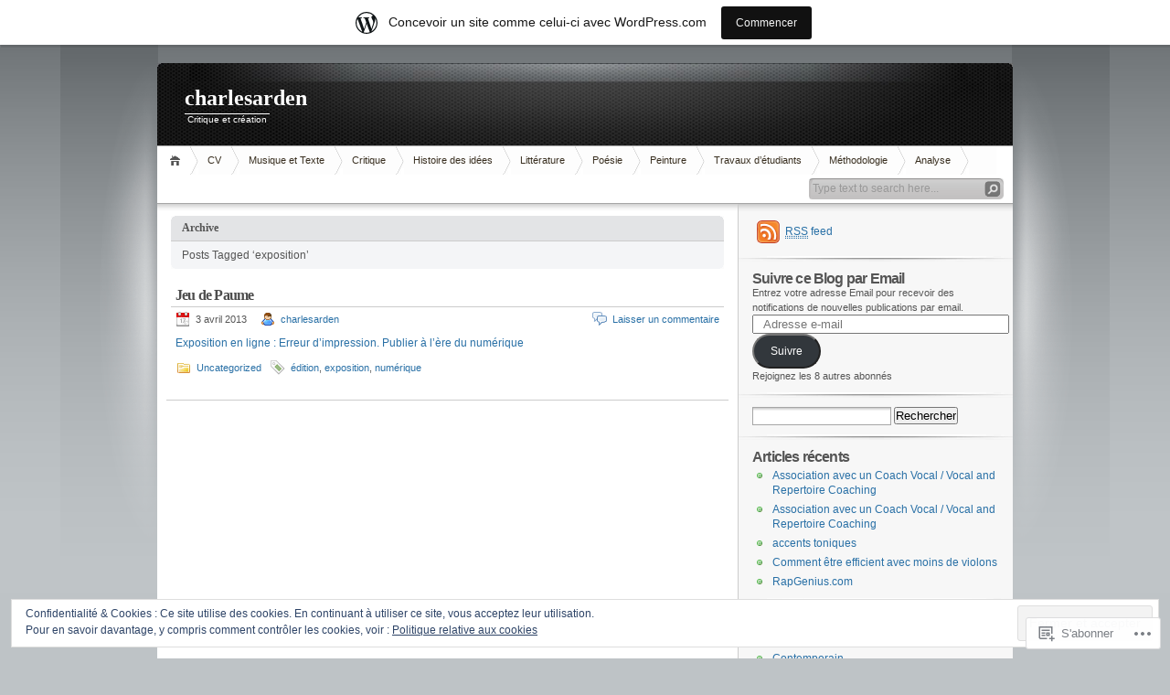

--- FILE ---
content_type: text/html; charset=UTF-8
request_url: https://charlesarden.wordpress.com/tag/exposition/
body_size: 21706
content:
<!DOCTYPE html PUBLIC "-//W3C//DTD XHTML 1.0 Transitional//EN" "http://www.w3.org/TR/xhtml1/DTD/xhtml1-transitional.dtd">
<html xmlns="http://www.w3.org/1999/xhtml" lang="fr-FR">
<head profile="http://gmpg.org/xfn/11">
<meta http-equiv="Content-Type" content="text/html; charset=UTF-8" />
<title>exposition | charlesarden</title>

<link rel="stylesheet" href="https://s0.wp.com/wp-content/themes/pub/inove/style.css?m=1745604443i" type="text/css" media="screen" />

<script type="text/javascript" src="https://s0.wp.com/wp-content/themes/pub/inove/js/base.js?m=1398364822i"></script>
<script type="text/javascript" src="https://s0.wp.com/wp-content/themes/pub/inove/js/menu.js?m=1351714433i"></script>

<link rel="pingback" href="https://charlesarden.wordpress.com/xmlrpc.php" />
<meta name='robots' content='max-image-preview:large' />
<link rel='dns-prefetch' href='//s0.wp.com' />
<link rel='dns-prefetch' href='//af.pubmine.com' />
<link rel="alternate" type="application/rss+xml" title="charlesarden &raquo; Flux" href="https://charlesarden.wordpress.com/feed/" />
<link rel="alternate" type="application/rss+xml" title="charlesarden &raquo; Flux des commentaires" href="https://charlesarden.wordpress.com/comments/feed/" />
<link rel="alternate" type="application/rss+xml" title="charlesarden &raquo; Flux de l’étiquette exposition" href="https://charlesarden.wordpress.com/tag/exposition/feed/" />
	<script type="text/javascript">
		/* <![CDATA[ */
		function addLoadEvent(func) {
			var oldonload = window.onload;
			if (typeof window.onload != 'function') {
				window.onload = func;
			} else {
				window.onload = function () {
					oldonload();
					func();
				}
			}
		}
		/* ]]> */
	</script>
	<link crossorigin='anonymous' rel='stylesheet' id='all-css-0-1' href='/_static/??-eJxljU0OwiAQRi8kjo0G48J4FqgjjoWBdIaS3l7iwtS4/X7eg1bMmFmRFVI1JdZALNDoHlAFsPY2T4QmugaKqUSnKCC6RtyPIjvYAHzM4YtIbp5QiYPxboY+/U3+zhs78YOYdAV9Yuq2Un3P8vIx3tJ1ONvBng4Xe3y9AXsNRy8=&cssminify=yes' type='text/css' media='all' />
<style id='wp-emoji-styles-inline-css'>

	img.wp-smiley, img.emoji {
		display: inline !important;
		border: none !important;
		box-shadow: none !important;
		height: 1em !important;
		width: 1em !important;
		margin: 0 0.07em !important;
		vertical-align: -0.1em !important;
		background: none !important;
		padding: 0 !important;
	}
/*# sourceURL=wp-emoji-styles-inline-css */
</style>
<link crossorigin='anonymous' rel='stylesheet' id='all-css-2-1' href='/wp-content/plugins/gutenberg-core/v22.4.2/build/styles/block-library/style.min.css?m=1769608164i&cssminify=yes' type='text/css' media='all' />
<style id='wp-block-library-inline-css'>
.has-text-align-justify {
	text-align:justify;
}
.has-text-align-justify{text-align:justify;}

/*# sourceURL=wp-block-library-inline-css */
</style><style id='global-styles-inline-css'>
:root{--wp--preset--aspect-ratio--square: 1;--wp--preset--aspect-ratio--4-3: 4/3;--wp--preset--aspect-ratio--3-4: 3/4;--wp--preset--aspect-ratio--3-2: 3/2;--wp--preset--aspect-ratio--2-3: 2/3;--wp--preset--aspect-ratio--16-9: 16/9;--wp--preset--aspect-ratio--9-16: 9/16;--wp--preset--color--black: #000000;--wp--preset--color--cyan-bluish-gray: #abb8c3;--wp--preset--color--white: #ffffff;--wp--preset--color--pale-pink: #f78da7;--wp--preset--color--vivid-red: #cf2e2e;--wp--preset--color--luminous-vivid-orange: #ff6900;--wp--preset--color--luminous-vivid-amber: #fcb900;--wp--preset--color--light-green-cyan: #7bdcb5;--wp--preset--color--vivid-green-cyan: #00d084;--wp--preset--color--pale-cyan-blue: #8ed1fc;--wp--preset--color--vivid-cyan-blue: #0693e3;--wp--preset--color--vivid-purple: #9b51e0;--wp--preset--gradient--vivid-cyan-blue-to-vivid-purple: linear-gradient(135deg,rgb(6,147,227) 0%,rgb(155,81,224) 100%);--wp--preset--gradient--light-green-cyan-to-vivid-green-cyan: linear-gradient(135deg,rgb(122,220,180) 0%,rgb(0,208,130) 100%);--wp--preset--gradient--luminous-vivid-amber-to-luminous-vivid-orange: linear-gradient(135deg,rgb(252,185,0) 0%,rgb(255,105,0) 100%);--wp--preset--gradient--luminous-vivid-orange-to-vivid-red: linear-gradient(135deg,rgb(255,105,0) 0%,rgb(207,46,46) 100%);--wp--preset--gradient--very-light-gray-to-cyan-bluish-gray: linear-gradient(135deg,rgb(238,238,238) 0%,rgb(169,184,195) 100%);--wp--preset--gradient--cool-to-warm-spectrum: linear-gradient(135deg,rgb(74,234,220) 0%,rgb(151,120,209) 20%,rgb(207,42,186) 40%,rgb(238,44,130) 60%,rgb(251,105,98) 80%,rgb(254,248,76) 100%);--wp--preset--gradient--blush-light-purple: linear-gradient(135deg,rgb(255,206,236) 0%,rgb(152,150,240) 100%);--wp--preset--gradient--blush-bordeaux: linear-gradient(135deg,rgb(254,205,165) 0%,rgb(254,45,45) 50%,rgb(107,0,62) 100%);--wp--preset--gradient--luminous-dusk: linear-gradient(135deg,rgb(255,203,112) 0%,rgb(199,81,192) 50%,rgb(65,88,208) 100%);--wp--preset--gradient--pale-ocean: linear-gradient(135deg,rgb(255,245,203) 0%,rgb(182,227,212) 50%,rgb(51,167,181) 100%);--wp--preset--gradient--electric-grass: linear-gradient(135deg,rgb(202,248,128) 0%,rgb(113,206,126) 100%);--wp--preset--gradient--midnight: linear-gradient(135deg,rgb(2,3,129) 0%,rgb(40,116,252) 100%);--wp--preset--font-size--small: 13px;--wp--preset--font-size--medium: 20px;--wp--preset--font-size--large: 36px;--wp--preset--font-size--x-large: 42px;--wp--preset--font-family--albert-sans: 'Albert Sans', sans-serif;--wp--preset--font-family--alegreya: Alegreya, serif;--wp--preset--font-family--arvo: Arvo, serif;--wp--preset--font-family--bodoni-moda: 'Bodoni Moda', serif;--wp--preset--font-family--bricolage-grotesque: 'Bricolage Grotesque', sans-serif;--wp--preset--font-family--cabin: Cabin, sans-serif;--wp--preset--font-family--chivo: Chivo, sans-serif;--wp--preset--font-family--commissioner: Commissioner, sans-serif;--wp--preset--font-family--cormorant: Cormorant, serif;--wp--preset--font-family--courier-prime: 'Courier Prime', monospace;--wp--preset--font-family--crimson-pro: 'Crimson Pro', serif;--wp--preset--font-family--dm-mono: 'DM Mono', monospace;--wp--preset--font-family--dm-sans: 'DM Sans', sans-serif;--wp--preset--font-family--dm-serif-display: 'DM Serif Display', serif;--wp--preset--font-family--domine: Domine, serif;--wp--preset--font-family--eb-garamond: 'EB Garamond', serif;--wp--preset--font-family--epilogue: Epilogue, sans-serif;--wp--preset--font-family--fahkwang: Fahkwang, sans-serif;--wp--preset--font-family--figtree: Figtree, sans-serif;--wp--preset--font-family--fira-sans: 'Fira Sans', sans-serif;--wp--preset--font-family--fjalla-one: 'Fjalla One', sans-serif;--wp--preset--font-family--fraunces: Fraunces, serif;--wp--preset--font-family--gabarito: Gabarito, system-ui;--wp--preset--font-family--ibm-plex-mono: 'IBM Plex Mono', monospace;--wp--preset--font-family--ibm-plex-sans: 'IBM Plex Sans', sans-serif;--wp--preset--font-family--ibarra-real-nova: 'Ibarra Real Nova', serif;--wp--preset--font-family--instrument-serif: 'Instrument Serif', serif;--wp--preset--font-family--inter: Inter, sans-serif;--wp--preset--font-family--josefin-sans: 'Josefin Sans', sans-serif;--wp--preset--font-family--jost: Jost, sans-serif;--wp--preset--font-family--libre-baskerville: 'Libre Baskerville', serif;--wp--preset--font-family--libre-franklin: 'Libre Franklin', sans-serif;--wp--preset--font-family--literata: Literata, serif;--wp--preset--font-family--lora: Lora, serif;--wp--preset--font-family--merriweather: Merriweather, serif;--wp--preset--font-family--montserrat: Montserrat, sans-serif;--wp--preset--font-family--newsreader: Newsreader, serif;--wp--preset--font-family--noto-sans-mono: 'Noto Sans Mono', sans-serif;--wp--preset--font-family--nunito: Nunito, sans-serif;--wp--preset--font-family--open-sans: 'Open Sans', sans-serif;--wp--preset--font-family--overpass: Overpass, sans-serif;--wp--preset--font-family--pt-serif: 'PT Serif', serif;--wp--preset--font-family--petrona: Petrona, serif;--wp--preset--font-family--piazzolla: Piazzolla, serif;--wp--preset--font-family--playfair-display: 'Playfair Display', serif;--wp--preset--font-family--plus-jakarta-sans: 'Plus Jakarta Sans', sans-serif;--wp--preset--font-family--poppins: Poppins, sans-serif;--wp--preset--font-family--raleway: Raleway, sans-serif;--wp--preset--font-family--roboto: Roboto, sans-serif;--wp--preset--font-family--roboto-slab: 'Roboto Slab', serif;--wp--preset--font-family--rubik: Rubik, sans-serif;--wp--preset--font-family--rufina: Rufina, serif;--wp--preset--font-family--sora: Sora, sans-serif;--wp--preset--font-family--source-sans-3: 'Source Sans 3', sans-serif;--wp--preset--font-family--source-serif-4: 'Source Serif 4', serif;--wp--preset--font-family--space-mono: 'Space Mono', monospace;--wp--preset--font-family--syne: Syne, sans-serif;--wp--preset--font-family--texturina: Texturina, serif;--wp--preset--font-family--urbanist: Urbanist, sans-serif;--wp--preset--font-family--work-sans: 'Work Sans', sans-serif;--wp--preset--spacing--20: 0.44rem;--wp--preset--spacing--30: 0.67rem;--wp--preset--spacing--40: 1rem;--wp--preset--spacing--50: 1.5rem;--wp--preset--spacing--60: 2.25rem;--wp--preset--spacing--70: 3.38rem;--wp--preset--spacing--80: 5.06rem;--wp--preset--shadow--natural: 6px 6px 9px rgba(0, 0, 0, 0.2);--wp--preset--shadow--deep: 12px 12px 50px rgba(0, 0, 0, 0.4);--wp--preset--shadow--sharp: 6px 6px 0px rgba(0, 0, 0, 0.2);--wp--preset--shadow--outlined: 6px 6px 0px -3px rgb(255, 255, 255), 6px 6px rgb(0, 0, 0);--wp--preset--shadow--crisp: 6px 6px 0px rgb(0, 0, 0);}:where(body) { margin: 0; }:where(.is-layout-flex){gap: 0.5em;}:where(.is-layout-grid){gap: 0.5em;}body .is-layout-flex{display: flex;}.is-layout-flex{flex-wrap: wrap;align-items: center;}.is-layout-flex > :is(*, div){margin: 0;}body .is-layout-grid{display: grid;}.is-layout-grid > :is(*, div){margin: 0;}body{padding-top: 0px;padding-right: 0px;padding-bottom: 0px;padding-left: 0px;}:root :where(.wp-element-button, .wp-block-button__link){background-color: #32373c;border-width: 0;color: #fff;font-family: inherit;font-size: inherit;font-style: inherit;font-weight: inherit;letter-spacing: inherit;line-height: inherit;padding-top: calc(0.667em + 2px);padding-right: calc(1.333em + 2px);padding-bottom: calc(0.667em + 2px);padding-left: calc(1.333em + 2px);text-decoration: none;text-transform: inherit;}.has-black-color{color: var(--wp--preset--color--black) !important;}.has-cyan-bluish-gray-color{color: var(--wp--preset--color--cyan-bluish-gray) !important;}.has-white-color{color: var(--wp--preset--color--white) !important;}.has-pale-pink-color{color: var(--wp--preset--color--pale-pink) !important;}.has-vivid-red-color{color: var(--wp--preset--color--vivid-red) !important;}.has-luminous-vivid-orange-color{color: var(--wp--preset--color--luminous-vivid-orange) !important;}.has-luminous-vivid-amber-color{color: var(--wp--preset--color--luminous-vivid-amber) !important;}.has-light-green-cyan-color{color: var(--wp--preset--color--light-green-cyan) !important;}.has-vivid-green-cyan-color{color: var(--wp--preset--color--vivid-green-cyan) !important;}.has-pale-cyan-blue-color{color: var(--wp--preset--color--pale-cyan-blue) !important;}.has-vivid-cyan-blue-color{color: var(--wp--preset--color--vivid-cyan-blue) !important;}.has-vivid-purple-color{color: var(--wp--preset--color--vivid-purple) !important;}.has-black-background-color{background-color: var(--wp--preset--color--black) !important;}.has-cyan-bluish-gray-background-color{background-color: var(--wp--preset--color--cyan-bluish-gray) !important;}.has-white-background-color{background-color: var(--wp--preset--color--white) !important;}.has-pale-pink-background-color{background-color: var(--wp--preset--color--pale-pink) !important;}.has-vivid-red-background-color{background-color: var(--wp--preset--color--vivid-red) !important;}.has-luminous-vivid-orange-background-color{background-color: var(--wp--preset--color--luminous-vivid-orange) !important;}.has-luminous-vivid-amber-background-color{background-color: var(--wp--preset--color--luminous-vivid-amber) !important;}.has-light-green-cyan-background-color{background-color: var(--wp--preset--color--light-green-cyan) !important;}.has-vivid-green-cyan-background-color{background-color: var(--wp--preset--color--vivid-green-cyan) !important;}.has-pale-cyan-blue-background-color{background-color: var(--wp--preset--color--pale-cyan-blue) !important;}.has-vivid-cyan-blue-background-color{background-color: var(--wp--preset--color--vivid-cyan-blue) !important;}.has-vivid-purple-background-color{background-color: var(--wp--preset--color--vivid-purple) !important;}.has-black-border-color{border-color: var(--wp--preset--color--black) !important;}.has-cyan-bluish-gray-border-color{border-color: var(--wp--preset--color--cyan-bluish-gray) !important;}.has-white-border-color{border-color: var(--wp--preset--color--white) !important;}.has-pale-pink-border-color{border-color: var(--wp--preset--color--pale-pink) !important;}.has-vivid-red-border-color{border-color: var(--wp--preset--color--vivid-red) !important;}.has-luminous-vivid-orange-border-color{border-color: var(--wp--preset--color--luminous-vivid-orange) !important;}.has-luminous-vivid-amber-border-color{border-color: var(--wp--preset--color--luminous-vivid-amber) !important;}.has-light-green-cyan-border-color{border-color: var(--wp--preset--color--light-green-cyan) !important;}.has-vivid-green-cyan-border-color{border-color: var(--wp--preset--color--vivid-green-cyan) !important;}.has-pale-cyan-blue-border-color{border-color: var(--wp--preset--color--pale-cyan-blue) !important;}.has-vivid-cyan-blue-border-color{border-color: var(--wp--preset--color--vivid-cyan-blue) !important;}.has-vivid-purple-border-color{border-color: var(--wp--preset--color--vivid-purple) !important;}.has-vivid-cyan-blue-to-vivid-purple-gradient-background{background: var(--wp--preset--gradient--vivid-cyan-blue-to-vivid-purple) !important;}.has-light-green-cyan-to-vivid-green-cyan-gradient-background{background: var(--wp--preset--gradient--light-green-cyan-to-vivid-green-cyan) !important;}.has-luminous-vivid-amber-to-luminous-vivid-orange-gradient-background{background: var(--wp--preset--gradient--luminous-vivid-amber-to-luminous-vivid-orange) !important;}.has-luminous-vivid-orange-to-vivid-red-gradient-background{background: var(--wp--preset--gradient--luminous-vivid-orange-to-vivid-red) !important;}.has-very-light-gray-to-cyan-bluish-gray-gradient-background{background: var(--wp--preset--gradient--very-light-gray-to-cyan-bluish-gray) !important;}.has-cool-to-warm-spectrum-gradient-background{background: var(--wp--preset--gradient--cool-to-warm-spectrum) !important;}.has-blush-light-purple-gradient-background{background: var(--wp--preset--gradient--blush-light-purple) !important;}.has-blush-bordeaux-gradient-background{background: var(--wp--preset--gradient--blush-bordeaux) !important;}.has-luminous-dusk-gradient-background{background: var(--wp--preset--gradient--luminous-dusk) !important;}.has-pale-ocean-gradient-background{background: var(--wp--preset--gradient--pale-ocean) !important;}.has-electric-grass-gradient-background{background: var(--wp--preset--gradient--electric-grass) !important;}.has-midnight-gradient-background{background: var(--wp--preset--gradient--midnight) !important;}.has-small-font-size{font-size: var(--wp--preset--font-size--small) !important;}.has-medium-font-size{font-size: var(--wp--preset--font-size--medium) !important;}.has-large-font-size{font-size: var(--wp--preset--font-size--large) !important;}.has-x-large-font-size{font-size: var(--wp--preset--font-size--x-large) !important;}.has-albert-sans-font-family{font-family: var(--wp--preset--font-family--albert-sans) !important;}.has-alegreya-font-family{font-family: var(--wp--preset--font-family--alegreya) !important;}.has-arvo-font-family{font-family: var(--wp--preset--font-family--arvo) !important;}.has-bodoni-moda-font-family{font-family: var(--wp--preset--font-family--bodoni-moda) !important;}.has-bricolage-grotesque-font-family{font-family: var(--wp--preset--font-family--bricolage-grotesque) !important;}.has-cabin-font-family{font-family: var(--wp--preset--font-family--cabin) !important;}.has-chivo-font-family{font-family: var(--wp--preset--font-family--chivo) !important;}.has-commissioner-font-family{font-family: var(--wp--preset--font-family--commissioner) !important;}.has-cormorant-font-family{font-family: var(--wp--preset--font-family--cormorant) !important;}.has-courier-prime-font-family{font-family: var(--wp--preset--font-family--courier-prime) !important;}.has-crimson-pro-font-family{font-family: var(--wp--preset--font-family--crimson-pro) !important;}.has-dm-mono-font-family{font-family: var(--wp--preset--font-family--dm-mono) !important;}.has-dm-sans-font-family{font-family: var(--wp--preset--font-family--dm-sans) !important;}.has-dm-serif-display-font-family{font-family: var(--wp--preset--font-family--dm-serif-display) !important;}.has-domine-font-family{font-family: var(--wp--preset--font-family--domine) !important;}.has-eb-garamond-font-family{font-family: var(--wp--preset--font-family--eb-garamond) !important;}.has-epilogue-font-family{font-family: var(--wp--preset--font-family--epilogue) !important;}.has-fahkwang-font-family{font-family: var(--wp--preset--font-family--fahkwang) !important;}.has-figtree-font-family{font-family: var(--wp--preset--font-family--figtree) !important;}.has-fira-sans-font-family{font-family: var(--wp--preset--font-family--fira-sans) !important;}.has-fjalla-one-font-family{font-family: var(--wp--preset--font-family--fjalla-one) !important;}.has-fraunces-font-family{font-family: var(--wp--preset--font-family--fraunces) !important;}.has-gabarito-font-family{font-family: var(--wp--preset--font-family--gabarito) !important;}.has-ibm-plex-mono-font-family{font-family: var(--wp--preset--font-family--ibm-plex-mono) !important;}.has-ibm-plex-sans-font-family{font-family: var(--wp--preset--font-family--ibm-plex-sans) !important;}.has-ibarra-real-nova-font-family{font-family: var(--wp--preset--font-family--ibarra-real-nova) !important;}.has-instrument-serif-font-family{font-family: var(--wp--preset--font-family--instrument-serif) !important;}.has-inter-font-family{font-family: var(--wp--preset--font-family--inter) !important;}.has-josefin-sans-font-family{font-family: var(--wp--preset--font-family--josefin-sans) !important;}.has-jost-font-family{font-family: var(--wp--preset--font-family--jost) !important;}.has-libre-baskerville-font-family{font-family: var(--wp--preset--font-family--libre-baskerville) !important;}.has-libre-franklin-font-family{font-family: var(--wp--preset--font-family--libre-franklin) !important;}.has-literata-font-family{font-family: var(--wp--preset--font-family--literata) !important;}.has-lora-font-family{font-family: var(--wp--preset--font-family--lora) !important;}.has-merriweather-font-family{font-family: var(--wp--preset--font-family--merriweather) !important;}.has-montserrat-font-family{font-family: var(--wp--preset--font-family--montserrat) !important;}.has-newsreader-font-family{font-family: var(--wp--preset--font-family--newsreader) !important;}.has-noto-sans-mono-font-family{font-family: var(--wp--preset--font-family--noto-sans-mono) !important;}.has-nunito-font-family{font-family: var(--wp--preset--font-family--nunito) !important;}.has-open-sans-font-family{font-family: var(--wp--preset--font-family--open-sans) !important;}.has-overpass-font-family{font-family: var(--wp--preset--font-family--overpass) !important;}.has-pt-serif-font-family{font-family: var(--wp--preset--font-family--pt-serif) !important;}.has-petrona-font-family{font-family: var(--wp--preset--font-family--petrona) !important;}.has-piazzolla-font-family{font-family: var(--wp--preset--font-family--piazzolla) !important;}.has-playfair-display-font-family{font-family: var(--wp--preset--font-family--playfair-display) !important;}.has-plus-jakarta-sans-font-family{font-family: var(--wp--preset--font-family--plus-jakarta-sans) !important;}.has-poppins-font-family{font-family: var(--wp--preset--font-family--poppins) !important;}.has-raleway-font-family{font-family: var(--wp--preset--font-family--raleway) !important;}.has-roboto-font-family{font-family: var(--wp--preset--font-family--roboto) !important;}.has-roboto-slab-font-family{font-family: var(--wp--preset--font-family--roboto-slab) !important;}.has-rubik-font-family{font-family: var(--wp--preset--font-family--rubik) !important;}.has-rufina-font-family{font-family: var(--wp--preset--font-family--rufina) !important;}.has-sora-font-family{font-family: var(--wp--preset--font-family--sora) !important;}.has-source-sans-3-font-family{font-family: var(--wp--preset--font-family--source-sans-3) !important;}.has-source-serif-4-font-family{font-family: var(--wp--preset--font-family--source-serif-4) !important;}.has-space-mono-font-family{font-family: var(--wp--preset--font-family--space-mono) !important;}.has-syne-font-family{font-family: var(--wp--preset--font-family--syne) !important;}.has-texturina-font-family{font-family: var(--wp--preset--font-family--texturina) !important;}.has-urbanist-font-family{font-family: var(--wp--preset--font-family--urbanist) !important;}.has-work-sans-font-family{font-family: var(--wp--preset--font-family--work-sans) !important;}
/*# sourceURL=global-styles-inline-css */
</style>

<style id='classic-theme-styles-inline-css'>
.wp-block-button__link{background-color:#32373c;border-radius:9999px;box-shadow:none;color:#fff;font-size:1.125em;padding:calc(.667em + 2px) calc(1.333em + 2px);text-decoration:none}.wp-block-file__button{background:#32373c;color:#fff}.wp-block-accordion-heading{margin:0}.wp-block-accordion-heading__toggle{background-color:inherit!important;color:inherit!important}.wp-block-accordion-heading__toggle:not(:focus-visible){outline:none}.wp-block-accordion-heading__toggle:focus,.wp-block-accordion-heading__toggle:hover{background-color:inherit!important;border:none;box-shadow:none;color:inherit;padding:var(--wp--preset--spacing--20,1em) 0;text-decoration:none}.wp-block-accordion-heading__toggle:focus-visible{outline:auto;outline-offset:0}
/*# sourceURL=/wp-content/plugins/gutenberg-core/v22.4.2/build/styles/block-library/classic.min.css */
</style>
<link crossorigin='anonymous' rel='stylesheet' id='all-css-4-1' href='/_static/??-eJx9j8EOwiAMhl/IQphG58H4LIxVRCkQylx8e7uLzssuTf/m+5pWzwVcTg1T0yVOPiTWLg8xuyfrTpleGeBAJSJUfKmDHgO3LwHc3hGVY97p1SKa4Lerosyp2LYQhGOwGJEE29LmIg4MQ6nIDFIpTATtLiJveRXlMC+t10Kt4pbkMYO8Y1vI6S/ALdpQF/VKF3PsTb/vuvPp8QGGwHIv&cssminify=yes' type='text/css' media='all' />
<style id='jetpack-global-styles-frontend-style-inline-css'>
:root { --font-headings: unset; --font-base: unset; --font-headings-default: -apple-system,BlinkMacSystemFont,"Segoe UI",Roboto,Oxygen-Sans,Ubuntu,Cantarell,"Helvetica Neue",sans-serif; --font-base-default: -apple-system,BlinkMacSystemFont,"Segoe UI",Roboto,Oxygen-Sans,Ubuntu,Cantarell,"Helvetica Neue",sans-serif;}
/*# sourceURL=jetpack-global-styles-frontend-style-inline-css */
</style>
<link crossorigin='anonymous' rel='stylesheet' id='all-css-6-1' href='/wp-content/themes/h4/global.css?m=1420737423i&cssminify=yes' type='text/css' media='all' />
<script type="text/javascript" id="wpcom-actionbar-placeholder-js-extra">
/* <![CDATA[ */
var actionbardata = {"siteID":"35474755","postID":"0","siteURL":"https://charlesarden.wordpress.com","xhrURL":"https://charlesarden.wordpress.com/wp-admin/admin-ajax.php","nonce":"dacdd0c4a2","isLoggedIn":"","statusMessage":"","subsEmailDefault":"instantly","proxyScriptUrl":"https://s0.wp.com/wp-content/js/wpcom-proxy-request.js?m=1513050504i&amp;ver=20211021","i18n":{"followedText":"Les nouvelles publications de ce site appara\u00eetront d\u00e9sormais dans votre \u003Ca href=\"https://wordpress.com/reader\"\u003ELecteur\u003C/a\u003E","foldBar":"R\u00e9duire cette barre","unfoldBar":"Agrandir cette barre","shortLinkCopied":"Lien court copi\u00e9 dans le presse-papier"}};
//# sourceURL=wpcom-actionbar-placeholder-js-extra
/* ]]> */
</script>
<script type="text/javascript" id="jetpack-mu-wpcom-settings-js-before">
/* <![CDATA[ */
var JETPACK_MU_WPCOM_SETTINGS = {"assetsUrl":"https://s0.wp.com/wp-content/mu-plugins/jetpack-mu-wpcom-plugin/sun/jetpack_vendor/automattic/jetpack-mu-wpcom/src/build/"};
//# sourceURL=jetpack-mu-wpcom-settings-js-before
/* ]]> */
</script>
<script crossorigin='anonymous' type='text/javascript'  src='/_static/??/wp-content/js/rlt-proxy.js,/wp-content/blog-plugins/wordads-classes/js/cmp/v2/cmp-non-gdpr.js?m=1720530689j'></script>
<script type="text/javascript" id="rlt-proxy-js-after">
/* <![CDATA[ */
	rltInitialize( {"token":null,"iframeOrigins":["https:\/\/widgets.wp.com"]} );
//# sourceURL=rlt-proxy-js-after
/* ]]> */
</script>
<link rel="EditURI" type="application/rsd+xml" title="RSD" href="https://charlesarden.wordpress.com/xmlrpc.php?rsd" />
<meta name="generator" content="WordPress.com" />

<!-- Jetpack Open Graph Tags -->
<meta property="og:type" content="website" />
<meta property="og:title" content="exposition &#8211; charlesarden" />
<meta property="og:url" content="https://charlesarden.wordpress.com/tag/exposition/" />
<meta property="og:site_name" content="charlesarden" />
<meta property="og:image" content="https://s0.wp.com/i/blank.jpg?m=1383295312i" />
<meta property="og:image:width" content="200" />
<meta property="og:image:height" content="200" />
<meta property="og:image:alt" content="" />
<meta property="og:locale" content="fr_FR" />
<meta property="fb:app_id" content="249643311490" />

<!-- End Jetpack Open Graph Tags -->
<link rel="shortcut icon" type="image/x-icon" href="https://s0.wp.com/i/favicon.ico?m=1713425267i" sizes="16x16 24x24 32x32 48x48" />
<link rel="icon" type="image/x-icon" href="https://s0.wp.com/i/favicon.ico?m=1713425267i" sizes="16x16 24x24 32x32 48x48" />
<link rel="apple-touch-icon" href="https://s0.wp.com/i/webclip.png?m=1713868326i" />
<link rel='openid.server' href='https://charlesarden.wordpress.com/?openidserver=1' />
<link rel='openid.delegate' href='https://charlesarden.wordpress.com/' />
<link rel="search" type="application/opensearchdescription+xml" href="https://charlesarden.wordpress.com/osd.xml" title="charlesarden" />
<link rel="search" type="application/opensearchdescription+xml" href="https://s1.wp.com/opensearch.xml" title="WordPress.com" />
		<style id="wpcom-hotfix-masterbar-style">
			@media screen and (min-width: 783px) {
				#wpadminbar .quicklinks li#wp-admin-bar-my-account.with-avatar > a img {
					margin-top: 5px;
				}
			}
		</style>
		<meta name="description" content="Articles traitant de exposition écrits par charlesarden" />
<script type="text/javascript">
/* <![CDATA[ */
var wa_client = {}; wa_client.cmd = []; wa_client.config = { 'blog_id': 35474755, 'blog_language': 'fr', 'is_wordads': false, 'hosting_type': 0, 'afp_account_id': null, 'afp_host_id': 5038568878849053, 'theme': 'pub/inove', '_': { 'title': 'Publicité', 'privacy_settings': 'Réglages de confidentialité' }, 'formats': [ 'belowpost', 'bottom_sticky', 'sidebar_sticky_right', 'sidebar', 'gutenberg_rectangle', 'gutenberg_leaderboard', 'gutenberg_mobile_leaderboard', 'gutenberg_skyscraper' ] };
/* ]]> */
</script>
		<script type="text/javascript">

			window.doNotSellCallback = function() {

				var linkElements = [
					'a[href="https://wordpress.com/?ref=footer_blog"]',
					'a[href="https://wordpress.com/?ref=footer_website"]',
					'a[href="https://wordpress.com/?ref=vertical_footer"]',
					'a[href^="https://wordpress.com/?ref=footer_segment_"]',
				].join(',');

				var dnsLink = document.createElement( 'a' );
				dnsLink.href = 'https://wordpress.com/fr/advertising-program-optout/';
				dnsLink.classList.add( 'do-not-sell-link' );
				dnsLink.rel = 'nofollow';
				dnsLink.style.marginLeft = '0.5em';
				dnsLink.textContent = 'Ne pas vendre ni partager mes informations personnelles';

				var creditLinks = document.querySelectorAll( linkElements );

				if ( 0 === creditLinks.length ) {
					return false;
				}

				Array.prototype.forEach.call( creditLinks, function( el ) {
					el.insertAdjacentElement( 'afterend', dnsLink );
				});

				return true;
			};

		</script>
		<script type="text/javascript">
	window.google_analytics_uacct = "UA-52447-2";
</script>

<script type="text/javascript">
	var _gaq = _gaq || [];
	_gaq.push(['_setAccount', 'UA-52447-2']);
	_gaq.push(['_gat._anonymizeIp']);
	_gaq.push(['_setDomainName', 'wordpress.com']);
	_gaq.push(['_initData']);
	_gaq.push(['_trackPageview']);

	(function() {
		var ga = document.createElement('script'); ga.type = 'text/javascript'; ga.async = true;
		ga.src = ('https:' == document.location.protocol ? 'https://ssl' : 'http://www') + '.google-analytics.com/ga.js';
		(document.getElementsByTagName('head')[0] || document.getElementsByTagName('body')[0]).appendChild(ga);
	})();
</script>
<link crossorigin='anonymous' rel='stylesheet' id='all-css-0-3' href='/wp-content/mu-plugins/jetpack-plugin/sun/_inc/build/subscriptions/subscriptions.min.css?m=1753981412i&cssminify=yes' type='text/css' media='all' />
</head>

<body class="archive tag tag-exposition tag-11301 wp-theme-pubinove customizer-styles-applied jetpack-reblog-enabled has-marketing-bar has-marketing-bar-theme-inove">
<!-- wrap START -->
<div id="wrap">

<!-- container START -->
<div id="container"  >

<!-- header START -->
<div id="header">

	<!-- banner START -->
		<!-- banner END -->

	<div id="caption">
		<h1 id="title"><a href="https://charlesarden.wordpress.com/">charlesarden</a></h1>
		<div id="tagline">Critique et création</div>
	</div>

	<div class="fixed"></div>
</div>
<!-- header END -->

<!-- navigation START -->
<div id="navigation">
	<!-- menus START -->
	<ul id="menus">
	<li class="page_item"><a class="home" title="Accueil " href="https://charlesarden.wordpress.com/">Accueil </a></li>
	<li class="page_item page-item-129"><a href="https://charlesarden.wordpress.com/cv/">CV</a></li>
<li class="page_item page-item-144 page_item_has_children"><a href="https://charlesarden.wordpress.com/musique-et-texte/">Musique et Texte</a>
<ul class='children'>
	<li class="page_item page-item-460"><a href="https://charlesarden.wordpress.com/musique-et-texte/linguistique/">Linguistique</a></li>
	<li class="page_item page-item-897"><a href="https://charlesarden.wordpress.com/musique-et-texte/rhetorique/">Rhétorique</a></li>
	<li class="page_item page-item-916"><a href="https://charlesarden.wordpress.com/musique-et-texte/journaux/">Journaux</a></li>
</ul>
</li>
<li class="page_item page-item-177 page_item_has_children"><a href="https://charlesarden.wordpress.com/critique-2/">Critique</a>
<ul class='children'>
	<li class="page_item page-item-406"><a href="https://charlesarden.wordpress.com/critique-2/hoffmann-schumann-wagner/">Hoffmann (1776-1822)</a></li>
	<li class="page_item page-item-1023"><a href="https://charlesarden.wordpress.com/critique-2/castil-blaze-1784-1857/">Castil-Blaze (1784-1857), d’Ortigue (1802-1866), Reyer (1823-1909), Scudo&nbsp;(1806-1864)</a></li>
	<li class="page_item page-item-1076"><a href="https://charlesarden.wordpress.com/critique-2/fetis-1784-1871/">Fétis (1784-1871)</a></li>
	<li class="page_item page-item-549"><a href="https://charlesarden.wordpress.com/critique-2/berlioz/">Berlioz (1803-1869)</a></li>
	<li class="page_item page-item-846"><a href="https://charlesarden.wordpress.com/critique-2/sainte-beuve-1804-1869/">Sainte-Beuve (1804-1869)</a></li>
	<li class="page_item page-item-640"><a href="https://charlesarden.wordpress.com/critique-2/schumann/">Schumann (1810-1856)</a></li>
	<li class="page_item page-item-715"><a href="https://charlesarden.wordpress.com/critique-2/liszt/">Liszt (1811-1886), Chopin&nbsp;(1810-1849)</a></li>
	<li class="page_item page-item-638"><a href="https://charlesarden.wordpress.com/critique-2/wagner/">Wagner (1813-1883)</a></li>
	<li class="page_item page-item-408"><a href="https://charlesarden.wordpress.com/critique-2/saint-saens-faure-dukas/">Saint-Saëns (1835-1921), Fauré (1845-1924), Dukas&nbsp;(1865-1935)</a></li>
	<li class="page_item page-item-407"><a href="https://charlesarden.wordpress.com/critique-2/wolf/">Wolf (1860-1903)</a></li>
	<li class="page_item page-item-965"><a href="https://charlesarden.wordpress.com/critique-2/debussy-1867-1918/">Debussy (1867-1918)</a></li>
	<li class="page_item page-item-494"><a href="https://charlesarden.wordpress.com/critique-2/barthes/">Barthes (1915-1980)</a></li>
	<li class="page_item page-item-935"><a href="https://charlesarden.wordpress.com/critique-2/rock/">Rock</a></li>
	<li class="page_item page-item-1222"><a href="https://charlesarden.wordpress.com/critique-2/1222-2/">Médias</a></li>
	<li class="page_item page-item-155"><a href="https://charlesarden.wordpress.com/critique-2/critique-bibliographie/">Critique – Bibliographie</a></li>
</ul>
</li>
<li class="page_item page-item-202 page_item_has_children"><a href="https://charlesarden.wordpress.com/histoire-des-idees/">Histoire des idées</a>
<ul class='children'>
	<li class="page_item page-item-528"><a href="https://charlesarden.wordpress.com/histoire-des-idees/philosophie/">Philosophie</a></li>
	<li class="page_item page-item-708"><a href="https://charlesarden.wordpress.com/histoire-des-idees/soi-autre-memoires/">Soi, autre, mémoires</a></li>
	<li class="page_item page-item-374"><a href="https://charlesarden.wordpress.com/histoire-des-idees/critique-journalisme/">Journalisme</a></li>
	<li class="page_item page-item-1259"><a href="https://charlesarden.wordpress.com/histoire-des-idees/religion/">Religion</a></li>
	<li class="page_item page-item-371"><a href="https://charlesarden.wordpress.com/histoire-des-idees/critique-sovietique/">Politique</a></li>
	<li class="page_item page-item-816"><a href="https://charlesarden.wordpress.com/histoire-des-idees/psy/">Psy</a></li>
	<li class="page_item page-item-651"><a href="https://charlesarden.wordpress.com/histoire-des-idees/science/">Science</a></li>
	<li class="page_item page-item-705"><a href="https://charlesarden.wordpress.com/histoire-des-idees/media/">Média</a></li>
	<li class="page_item page-item-698"><a href="https://charlesarden.wordpress.com/histoire-des-idees/humour-ironie-lyrisme/">humour, ironie, lyrisme</a></li>
	<li class="page_item page-item-700"><a href="https://charlesarden.wordpress.com/histoire-des-idees/dilettante/">dilettante</a></li>
	<li class="page_item page-item-624"><a href="https://charlesarden.wordpress.com/histoire-des-idees/representation/">représentation</a></li>
	<li class="page_item page-item-683"><a href="https://charlesarden.wordpress.com/histoire-des-idees/querelle/">querelle</a></li>
	<li class="page_item page-item-762"><a href="https://charlesarden.wordpress.com/histoire-des-idees/interpretation/">interprétation</a></li>
	<li class="page_item page-item-171"><a href="https://charlesarden.wordpress.com/histoire-des-idees/meta-discours/">Méta-discours</a></li>
	<li class="page_item page-item-385"><a href="https://charlesarden.wordpress.com/histoire-des-idees/histoire-des-idees-bibliographie/">Bibliographie</a></li>
</ul>
</li>
<li class="page_item page-item-615"><a href="https://charlesarden.wordpress.com/litterature/">Littérature</a></li>
<li class="page_item page-item-656 page_item_has_children"><a href="https://charlesarden.wordpress.com/poesie/">Poésie</a>
<ul class='children'>
	<li class="page_item page-item-969"><a href="https://charlesarden.wordpress.com/poesie/antiquite/">Antiquité</a></li>
	<li class="page_item page-item-1056"><a href="https://charlesarden.wordpress.com/poesie/moyen-age/">Moyen-Âge</a></li>
	<li class="page_item page-item-1006"><a href="https://charlesarden.wordpress.com/poesie/baroque/">Baroque</a></li>
	<li class="page_item page-item-991"><a href="https://charlesarden.wordpress.com/poesie/melodie-francaise/">Mélodie française</a></li>
	<li class="page_item page-item-988"><a href="https://charlesarden.wordpress.com/poesie/interpretation/">Interprétation</a></li>
	<li class="page_item page-item-1064"><a href="https://charlesarden.wordpress.com/poesie/romantisme/">Romantisme</a></li>
	<li class="page_item page-item-1241"><a href="https://charlesarden.wordpress.com/poesie/modernite/">Modernité</a></li>
</ul>
</li>
<li class="page_item page-item-723"><a href="https://charlesarden.wordpress.com/peinture/">Peinture</a></li>
<li class="page_item page-item-509"><a href="https://charlesarden.wordpress.com/travaux/">Travaux d&rsquo;étudiants</a></li>
<li class="page_item page-item-1286"><a href="https://charlesarden.wordpress.com/methodologie/">Méthodologie</a></li>
<li class="page_item page-item-823"><a href="https://charlesarden.wordpress.com/analyse/">Analyse</a></li>
	<li><a class="lastmenu" href="javascript:void(0);"></a></li>
</ul>

	<!-- menus END -->

	<!-- searchbox START -->
	<div id="searchbox">
		<form action="https://charlesarden.wordpress.com" method="get">
			<div class="content">
				<input type="text" class="textfield" name="s" size="24" value="" />
				<input type="submit" class="button" value="" />
			</div>
		</form>
	</div>
<script type="text/javascript">
//<![CDATA[
	var searchbox = MGJS.$("searchbox");
	var searchtxt = MGJS.getElementsByClassName("textfield", "input", searchbox)[0];
	var searchbtn = MGJS.getElementsByClassName("button", "input", searchbox)[0];
	var tiptext = "Type text to search here...";
	if(searchtxt.value == "" || searchtxt.value == tiptext) {
		searchtxt.className += " searchtip";
		searchtxt.value = tiptext;
	}
	searchtxt.onfocus = function(e) {
		if(searchtxt.value == tiptext) {
			searchtxt.value = "";
			searchtxt.className = searchtxt.className.replace(" searchtip", "");
		}
	}
	searchtxt.onblur = function(e) {
		if(searchtxt.value == "") {
			searchtxt.className += " searchtip";
			searchtxt.value = tiptext;
		}
	}
	searchbtn.onclick = function(e) {
		if(searchtxt.value == "" || searchtxt.value == tiptext) {
			return false;
		}
	}
//]]>
</script>
	<!-- searchbox END -->

	<div class="fixed"></div>
</div>
<!-- navigation END -->

<!-- content START -->
<div id="content">

	<!-- main START -->
	<div id="main">

	<div class="boxcaption"><h3>Archive</h3></div>
	<div class="box">
		Posts Tagged &#8216;exposition&#8217;	</div>

			<div id="post-1228" class="post-1228 post type-post status-publish format-standard hentry category-uncategorized tag-edition tag-exposition tag-numerique">
			<h2><a class="title" href="https://charlesarden.wordpress.com/2013/04/03/jeu-de-paume/" rel="bookmark">Jeu de Paume</a></h2>
			<div class="info">
				<span class="date">3 avril 2013</span>
				<span class="author"><a href="https://charlesarden.wordpress.com/author/charlesarden/" title="Articles par charlesarden" rel="author">charlesarden</a></span>								<span class="comments"><a href="https://charlesarden.wordpress.com/2013/04/03/jeu-de-paume/#respond">Laisser un commentaire</a></span>
				<div class="fixed"></div>
			</div>
			<div class="content">
				<p><a href="http://www.jeudepaume.org/index.php?page=article&amp;idArt=1763&amp;lieu=3">Exposition en ligne : Erreur d’impression. Publier à l’ère du numérique</a></p>
								<div class="fixed"></div>
			</div>
			<div class="under">
				<span><span class="categories">Catégories&nbsp;:</span><a href="https://charlesarden.wordpress.com/category/uncategorized/" rel="category tag">Uncategorized</a></span>
				<span><span class="tags">Étiquettes&nbsp;: </span><a href="https://charlesarden.wordpress.com/tag/edition/" rel="tag">édition</a>, <a href="https://charlesarden.wordpress.com/tag/exposition/" rel="tag">exposition</a>, <a href="https://charlesarden.wordpress.com/tag/numerique/" rel="tag">numérique</a></span>
			</div>
		</div>
	

<div id="pagenavi">
	<span class="newer"></span>
	<span class="older"></span>
	<div class="fixed"></div>
</div>

	</div>
	<!-- main END -->

	
<!-- sidebar START -->
<div id="sidebar">

<!-- sidebar north START -->
<div id="northsidebar" class="sidebar">

	<!-- feeds -->
	<div class="widget widget_feeds">
		<div class="content">
			<div id="subscribe-feeds">
				<a rel="external nofollow" id="feedrss" title="Subscribe to this blog..." href="https://charlesarden.wordpress.com/feed/"><abbr title="Really Simple Syndication">RSS</abbr> feed</a>
									<ul id="feed_readers">
						<li id="google_reader"><a rel="external nofollow" class="reader" title="Subscribe with Google" href="http://fusion.google.com/add?feedurl=https://charlesarden.wordpress.com/feed/"><span>Google</span></a></li>
						<li id="youdao_reader"><a rel="external nofollow" class="reader" title="Subscribe with Youdao" href="http://reader.youdao.com/#url=https://charlesarden.wordpress.com/feed/"><span>Youdao</span></a></li>
						<li id="xianguo_reader"><a rel="external nofollow" class="reader" title="Subscribe with Xian Guo" href="http://www.xianguo.com/subscribe.php?url=https://charlesarden.wordpress.com/feed/"><span>Xian Guo</span></a></li>
						<li id="zhuaxia_reader"><a rel="external nofollow" class="reader" title="Subscribe with Zhua Xia" href="http://www.zhuaxia.com/add_channel.php?url=https://charlesarden.wordpress.com/feed/"><span>Zhua Xia</span></a></li>
						<li id="yahoo_reader"><a rel="external nofollow" class="reader" title="Subscribe with My Yahoo!" href="http://add.my.yahoo.com/rss?url=https://charlesarden.wordpress.com/feed/"><span>My Yahoo!</span></a></li>
						<li id="newsgator_reader"><a rel="external nofollow" class="reader" title="Subscribe with newsgator" href="http://www.newsgator.com/ngs/subscriber/subfext.aspx?url=https://charlesarden.wordpress.com/feed/"><span>newsgator</span></a></li>
						<li id="bloglines_reader"><a rel="external nofollow" class="reader" title="Subscribe with Bloglines" href="http://www.bloglines.com/sub/https://charlesarden.wordpress.com/feed/"><span>Bloglines</span></a></li>
						<li id="inezha_reader"><a rel="external nofollow" class="reader" title="Subscribe with iNezha"	href="http://inezha.com/add?url=https://charlesarden.wordpress.com/feed/"><span>iNezha</span></a></li>
					</ul>
							</div>

			<!-- twitter -->
			
			<div class="fixed"></div>
		</div>
	</div>

	<!-- showcase -->
	
<div id="blog_subscription-2" class="widget widget_blog_subscription jetpack_subscription_widget"><h3><label for="subscribe-field">Suivre ce Blog par Email</label></h3>

			<div class="wp-block-jetpack-subscriptions__container">
			<form
				action="https://subscribe.wordpress.com"
				method="post"
				accept-charset="utf-8"
				data-blog="35474755"
				data-post_access_level="everybody"
				id="subscribe-blog"
			>
				<p>Entrez votre adresse Email pour recevoir des notifications de nouvelles publications par email.</p>
				<p id="subscribe-email">
					<label
						id="subscribe-field-label"
						for="subscribe-field"
						class="screen-reader-text"
					>
						Adresse e-mail :					</label>

					<input
							type="email"
							name="email"
							autocomplete="email"
							
							style="width: 95%; padding: 1px 10px"
							placeholder="Adresse e-mail"
							value=""
							id="subscribe-field"
							required
						/>				</p>

				<p id="subscribe-submit"
									>
					<input type="hidden" name="action" value="subscribe"/>
					<input type="hidden" name="blog_id" value="35474755"/>
					<input type="hidden" name="source" value="https://charlesarden.wordpress.com/tag/exposition/"/>
					<input type="hidden" name="sub-type" value="widget"/>
					<input type="hidden" name="redirect_fragment" value="subscribe-blog"/>
					<input type="hidden" id="_wpnonce" name="_wpnonce" value="4eaeb18584" />					<button type="submit"
													class="wp-block-button__link"
																	>
						Suivre					</button>
				</p>
			</form>
							<div class="wp-block-jetpack-subscriptions__subscount">
					Rejoignez les 8 autres abonnés				</div>
						</div>
			
</div><div id="search-2" class="widget widget_search"><form role="search" method="get" id="searchform" class="searchform" action="https://charlesarden.wordpress.com/">
				<div>
					<label class="screen-reader-text" for="s">Rechercher&nbsp;:</label>
					<input type="text" value="" name="s" id="s" />
					<input type="submit" id="searchsubmit" value="Rechercher" />
				</div>
			</form></div>
		<div id="recent-posts-2" class="widget widget_recent_entries">
		<h3>Articles récents</h3>
		<ul>
											<li>
					<a href="https://charlesarden.wordpress.com/2015/05/18/association-avec-un-coach-vocal-vocal-and-repertoire-coaching-2/">Association avec un Coach Vocal / Vocal and Repertoire&nbsp;Coaching</a>
									</li>
											<li>
					<a href="https://charlesarden.wordpress.com/2015/05/18/association-avec-un-coach-vocal-vocal-and-repertoire-coaching/">Association avec un Coach Vocal / Vocal and Repertoire&nbsp;Coaching</a>
									</li>
											<li>
					<a href="https://charlesarden.wordpress.com/2014/03/13/accents-toniques/">accents toniques</a>
									</li>
											<li>
					<a href="https://charlesarden.wordpress.com/2013/12/12/comment-etre-efficient-avec-moins-de-violons/">Comment être efficient avec moins de&nbsp;violons</a>
									</li>
											<li>
					<a href="https://charlesarden.wordpress.com/2013/05/20/rap-genius/">RapGenius.com</a>
									</li>
					</ul>

		</div><div id="categories-2" class="widget widget_categories"><h3>Catégories</h3>
			<ul>
					<li class="cat-item cat-item-1048726"><a href="https://charlesarden.wordpress.com/category/compositeur/">Compositeur</a>
</li>
	<li class="cat-item cat-item-1052676"><a href="https://charlesarden.wordpress.com/category/contemporain/">Contemporain</a>
</li>
	<li class="cat-item cat-item-1301812"><a href="https://charlesarden.wordpress.com/category/compositeur/couperin/">Couperin</a>
</li>
	<li class="cat-item cat-item-81255"><a href="https://charlesarden.wordpress.com/category/cours/">Cours</a>
</li>
	<li class="cat-item cat-item-1080"><a href="https://charlesarden.wordpress.com/category/critique/">critique</a>
</li>
	<li class="cat-item cat-item-793864"><a href="https://charlesarden.wordpress.com/category/cubisme/">Cubisme</a>
</li>
	<li class="cat-item cat-item-3867166"><a href="https://charlesarden.wordpress.com/category/figure-de-style/">Figure de style</a>
</li>
	<li class="cat-item cat-item-4704"><a href="https://charlesarden.wordpress.com/category/france/">France</a>
</li>
	<li class="cat-item cat-item-54"><a href="https://charlesarden.wordpress.com/category/general/">Général</a>
</li>
	<li class="cat-item cat-item-35"><a href="https://charlesarden.wordpress.com/category/humour/">Humour</a>
</li>
	<li class="cat-item cat-item-2551931"><a href="https://charlesarden.wordpress.com/category/peinture/impressionnisme/">Impressionnisme</a>
</li>
	<li class="cat-item cat-item-82290"><a href="https://charlesarden.wordpress.com/category/italie/">Italie</a>
</li>
	<li class="cat-item cat-item-36593"><a href="https://charlesarden.wordpress.com/category/philosophie-2/kant/">Kant</a>
</li>
	<li class="cat-item cat-item-23333312"><a href="https://charlesarden.wordpress.com/category/compositeur/lassus/">Lassus</a>
</li>
	<li class="cat-item cat-item-26192"><a href="https://charlesarden.wordpress.com/category/liens/">Liens</a>
</li>
	<li class="cat-item cat-item-4723628"><a href="https://charlesarden.wordpress.com/category/compositeur/lully/">Lully</a>
</li>
	<li class="cat-item cat-item-1011809"><a href="https://charlesarden.wordpress.com/category/musees/">Musées</a>
</li>
	<li class="cat-item cat-item-6460"><a href="https://charlesarden.wordpress.com/category/musique/">Musique</a>
</li>
	<li class="cat-item cat-item-6325"><a href="https://charlesarden.wordpress.com/category/non-classe/">Non classé</a>
</li>
	<li class="cat-item cat-item-265825"><a href="https://charlesarden.wordpress.com/category/normandie/">Normandie</a>
</li>
	<li class="cat-item cat-item-1906"><a href="https://charlesarden.wordpress.com/category/opera/">Opéra</a>
</li>
	<li class="cat-item cat-item-8610"><a href="https://charlesarden.wordpress.com/category/paris/">Paris</a>
</li>
	<li class="cat-item cat-item-82171"><a href="https://charlesarden.wordpress.com/category/peinture/">Peinture</a>
</li>
	<li class="cat-item cat-item-35094931"><a href="https://charlesarden.wordpress.com/category/philosophie-2/">Philosophie</a>
</li>
	<li class="cat-item cat-item-19349"><a href="https://charlesarden.wordpress.com/category/photographie/">Photographie</a>
</li>
	<li class="cat-item cat-item-14831"><a href="https://charlesarden.wordpress.com/category/poesie/">Poésie</a>
</li>
	<li class="cat-item cat-item-83095"><a href="https://charlesarden.wordpress.com/category/compositeur/rameau/">Rameau</a>
</li>
	<li class="cat-item cat-item-106851"><a href="https://charlesarden.wordpress.com/category/peinture/renaissance/">Renaissance</a>
</li>
	<li class="cat-item cat-item-703824"><a href="https://charlesarden.wordpress.com/category/rhetorique/">rhétorique</a>
</li>
	<li class="cat-item cat-item-89705252"><a href="https://charlesarden.wordpress.com/category/philosophie-2/sartre-philosophie-2/">Sartre</a>
</li>
	<li class="cat-item cat-item-471010"><a href="https://charlesarden.wordpress.com/category/semiologie/">Sémiologie</a>
</li>
	<li class="cat-item cat-item-5386"><a href="https://charlesarden.wordpress.com/category/theatre/">Théâtre</a>
</li>
	<li class="cat-item cat-item-1"><a href="https://charlesarden.wordpress.com/category/uncategorized/">Uncategorized</a>
</li>
	<li class="cat-item cat-item-130314"><a href="https://charlesarden.wordpress.com/category/universite/">Université</a>
</li>
	<li class="cat-item cat-item-260745"><a href="https://charlesarden.wordpress.com/category/compositeur/wagner/">Wagner</a>
</li>
	<li class="cat-item cat-item-151"><a href="https://charlesarden.wordpress.com/category/web/">web</a>
</li>
			</ul>

			</div><div id="tag_cloud-2" class="widget widget_tag_cloud"><h3></h3><div style="overflow: hidden;"><a href="https://charlesarden.wordpress.com/category/compositeur/" style="font-size: 110.9375%; padding: 1px; margin: 1px;"  title="Compositeur (2)">Compositeur</a> <a href="https://charlesarden.wordpress.com/category/contemporain/" style="font-size: 100%; padding: 1px; margin: 1px;"  title="Contemporain (1)">Contemporain</a> <a href="https://charlesarden.wordpress.com/category/compositeur/couperin/" style="font-size: 100%; padding: 1px; margin: 1px;"  title="Couperin (1)">Couperin</a> <a href="https://charlesarden.wordpress.com/category/cours/" style="font-size: 143.75%; padding: 1px; margin: 1px;"  title="Cours (5)">Cours</a> <a href="https://charlesarden.wordpress.com/category/critique/" style="font-size: 110.9375%; padding: 1px; margin: 1px;"  title="critique (2)">critique</a> <a href="https://charlesarden.wordpress.com/category/cubisme/" style="font-size: 100%; padding: 1px; margin: 1px;"  title="Cubisme (1)">Cubisme</a> <a href="https://charlesarden.wordpress.com/category/figure-de-style/" style="font-size: 110.9375%; padding: 1px; margin: 1px;"  title="Figure de style (2)">Figure de style</a> <a href="https://charlesarden.wordpress.com/category/france/" style="font-size: 100%; padding: 1px; margin: 1px;"  title="France (1)">France</a> <a href="https://charlesarden.wordpress.com/category/general/" style="font-size: 110.9375%; padding: 1px; margin: 1px;"  title="Général (2)">Général</a> <a href="https://charlesarden.wordpress.com/category/italie/" style="font-size: 100%; padding: 1px; margin: 1px;"  title="Italie (1)">Italie</a> <a href="https://charlesarden.wordpress.com/category/compositeur/lassus/" style="font-size: 100%; padding: 1px; margin: 1px;"  title="Lassus (1)">Lassus</a> <a href="https://charlesarden.wordpress.com/category/liens/" style="font-size: 110.9375%; padding: 1px; margin: 1px;"  title="Liens (2)">Liens</a> <a href="https://charlesarden.wordpress.com/category/compositeur/lully/" style="font-size: 100%; padding: 1px; margin: 1px;"  title="Lully (1)">Lully</a> <a href="https://charlesarden.wordpress.com/category/musique/" style="font-size: 165.625%; padding: 1px; margin: 1px;"  title="Musique (7)">Musique</a> <a href="https://charlesarden.wordpress.com/category/musees/" style="font-size: 176.5625%; padding: 1px; margin: 1px;"  title="Musées (8)">Musées</a> <a href="https://charlesarden.wordpress.com/category/non-classe/" style="font-size: 198.4375%; padding: 1px; margin: 1px;"  title="Non classé (10)">Non classé</a> <a href="https://charlesarden.wordpress.com/category/normandie/" style="font-size: 110.9375%; padding: 1px; margin: 1px;"  title="Normandie (2)">Normandie</a> <a href="https://charlesarden.wordpress.com/category/opera/" style="font-size: 100%; padding: 1px; margin: 1px;"  title="Opéra (1)">Opéra</a> <a href="https://charlesarden.wordpress.com/category/paris/" style="font-size: 143.75%; padding: 1px; margin: 1px;"  title="Paris (5)">Paris</a> <a href="https://charlesarden.wordpress.com/category/peinture/" style="font-size: 165.625%; padding: 1px; margin: 1px;"  title="Peinture (7)">Peinture</a> <a href="https://charlesarden.wordpress.com/category/philosophie-2/" style="font-size: 165.625%; padding: 1px; margin: 1px;"  title="Philosophie (7)">Philosophie</a> <a href="https://charlesarden.wordpress.com/category/photographie/" style="font-size: 110.9375%; padding: 1px; margin: 1px;"  title="Photographie (2)">Photographie</a> <a href="https://charlesarden.wordpress.com/category/poesie/" style="font-size: 143.75%; padding: 1px; margin: 1px;"  title="Poésie (5)">Poésie</a> <a href="https://charlesarden.wordpress.com/category/compositeur/rameau/" style="font-size: 110.9375%; padding: 1px; margin: 1px;"  title="Rameau (2)">Rameau</a> <a href="https://charlesarden.wordpress.com/category/peinture/renaissance/" style="font-size: 100%; padding: 1px; margin: 1px;"  title="Renaissance (1)">Renaissance</a> <a href="https://charlesarden.wordpress.com/category/rhetorique/" style="font-size: 110.9375%; padding: 1px; margin: 1px;"  title="rhétorique (2)">rhétorique</a> <a href="https://charlesarden.wordpress.com/category/philosophie-2/sartre-philosophie-2/" style="font-size: 100%; padding: 1px; margin: 1px;"  title="Sartre (1)">Sartre</a> <a href="https://charlesarden.wordpress.com/category/theatre/" style="font-size: 121.875%; padding: 1px; margin: 1px;"  title="Théâtre (3)">Théâtre</a> <a href="https://charlesarden.wordpress.com/category/uncategorized/" style="font-size: 275%; padding: 1px; margin: 1px;"  title="Uncategorized (17)">Uncategorized</a> <a href="https://charlesarden.wordpress.com/category/web/" style="font-size: 110.9375%; padding: 1px; margin: 1px;"  title="web (2)">web</a> </div></div><div id="wp_tag_cloud-2" class="widget wp_widget_tag_cloud"><h3></h3><a href="https://charlesarden.wordpress.com/tag/anguille/" class="tag-cloud-link tag-link-4032356 tag-link-position-1" style="font-size: 8pt;" aria-label="anguille (1 élément)">anguille</a>
<a href="https://charlesarden.wordpress.com/tag/arabie/" class="tag-cloud-link tag-link-1374530 tag-link-position-2" style="font-size: 8pt;" aria-label="Arabie (1 élément)">Arabie</a>
<a href="https://charlesarden.wordpress.com/tag/aristote/" class="tag-cloud-link tag-link-219339 tag-link-position-3" style="font-size: 8pt;" aria-label="Aristote (1 élément)">Aristote</a>
<a href="https://charlesarden.wordpress.com/tag/art/" class="tag-cloud-link tag-link-177 tag-link-position-4" style="font-size: 8pt;" aria-label="art (1 élément)">art</a>
<a href="https://charlesarden.wordpress.com/tag/arts-plastiques/" class="tag-cloud-link tag-link-568620 tag-link-position-5" style="font-size: 8pt;" aria-label="arts plastiques (1 élément)">arts plastiques</a>
<a href="https://charlesarden.wordpress.com/tag/bakhtine/" class="tag-cloud-link tag-link-13992506 tag-link-position-6" style="font-size: 8pt;" aria-label="Bakhtine (1 élément)">Bakhtine</a>
<a href="https://charlesarden.wordpress.com/tag/blog/" class="tag-cloud-link tag-link-273 tag-link-position-7" style="font-size: 8pt;" aria-label="blog (1 élément)">blog</a>
<a href="https://charlesarden.wordpress.com/tag/blogs/" class="tag-cloud-link tag-link-460 tag-link-position-8" style="font-size: 8pt;" aria-label="blogs (1 élément)">blogs</a>
<a href="https://charlesarden.wordpress.com/tag/brik/" class="tag-cloud-link tag-link-1626472 tag-link-position-9" style="font-size: 8pt;" aria-label="Brik (1 élément)">Brik</a>
<a href="https://charlesarden.wordpress.com/tag/burmeister/" class="tag-cloud-link tag-link-3888553 tag-link-position-10" style="font-size: 8pt;" aria-label="Burmeister (1 élément)">Burmeister</a>
<a href="https://charlesarden.wordpress.com/tag/centre/" class="tag-cloud-link tag-link-271507 tag-link-position-11" style="font-size: 8pt;" aria-label="centre (1 élément)">centre</a>
<a href="https://charlesarden.wordpress.com/tag/chlovski/" class="tag-cloud-link tag-link-89705254 tag-link-position-12" style="font-size: 8pt;" aria-label="Chlovski (1 élément)">Chlovski</a>
<a href="https://charlesarden.wordpress.com/tag/couperin/" class="tag-cloud-link tag-link-1301812 tag-link-position-13" style="font-size: 8pt;" aria-label="Couperin (1 élément)">Couperin</a>
<a href="https://charlesarden.wordpress.com/tag/cyclopes/" class="tag-cloud-link tag-link-5554489 tag-link-position-14" style="font-size: 8pt;" aria-label="cyclopes (1 élément)">cyclopes</a>
<a href="https://charlesarden.wordpress.com/tag/delacroix/" class="tag-cloud-link tag-link-1045238 tag-link-position-15" style="font-size: 8pt;" aria-label="Delacroix (1 élément)">Delacroix</a>
<a href="https://charlesarden.wordpress.com/tag/eco/" class="tag-cloud-link tag-link-57129 tag-link-position-16" style="font-size: 8pt;" aria-label="Eco (1 élément)">Eco</a>
<a href="https://charlesarden.wordpress.com/tag/exposition/" class="tag-cloud-link tag-link-11301 tag-link-position-17" style="font-size: 8pt;" aria-label="exposition (1 élément)">exposition</a>
<a href="https://charlesarden.wordpress.com/tag/figures/" class="tag-cloud-link tag-link-2795 tag-link-position-18" style="font-size: 8pt;" aria-label="figures (1 élément)">figures</a>
<a href="https://charlesarden.wordpress.com/tag/formalisme/" class="tag-cloud-link tag-link-5051868 tag-link-position-19" style="font-size: 8pt;" aria-label="formalisme (1 élément)">formalisme</a>
<a href="https://charlesarden.wordpress.com/tag/homere/" class="tag-cloud-link tag-link-399160 tag-link-position-20" style="font-size: 8pt;" aria-label="Homère (1 élément)">Homère</a>
<a href="https://charlesarden.wordpress.com/tag/jakobson/" class="tag-cloud-link tag-link-685868 tag-link-position-21" style="font-size: 8pt;" aria-label="Jakobson (1 élément)">Jakobson</a>
<a href="https://charlesarden.wordpress.com/tag/japonais/" class="tag-cloud-link tag-link-402146 tag-link-position-22" style="font-size: 8pt;" aria-label="japonais (1 élément)">japonais</a>
<a href="https://charlesarden.wordpress.com/tag/lassus/" class="tag-cloud-link tag-link-23333312 tag-link-position-23" style="font-size: 8pt;" aria-label="Lassus (1 élément)">Lassus</a>
<a href="https://charlesarden.wordpress.com/tag/lecteur/" class="tag-cloud-link tag-link-1346653 tag-link-position-24" style="font-size: 8pt;" aria-label="lecteur (1 élément)">lecteur</a>
<a href="https://charlesarden.wordpress.com/tag/liens-2/" class="tag-cloud-link tag-link-14388114 tag-link-position-25" style="font-size: 8pt;" aria-label="liens (1 élément)">liens</a>
<a href="https://charlesarden.wordpress.com/tag/lithographie/" class="tag-cloud-link tag-link-1080287 tag-link-position-26" style="font-size: 8pt;" aria-label="lithographie (1 élément)">lithographie</a>
<a href="https://charlesarden.wordpress.com/tag/litterature/" class="tag-cloud-link tag-link-20663 tag-link-position-27" style="font-size: 8pt;" aria-label="littérature (1 élément)">littérature</a>
<a href="https://charlesarden.wordpress.com/tag/livres/" class="tag-cloud-link tag-link-35916 tag-link-position-28" style="font-size: 8pt;" aria-label="livres (1 élément)">livres</a>
<a href="https://charlesarden.wordpress.com/tag/louvre/" class="tag-cloud-link tag-link-165847 tag-link-position-29" style="font-size: 8pt;" aria-label="Louvre (1 élément)">Louvre</a>
<a href="https://charlesarden.wordpress.com/tag/motif/" class="tag-cloud-link tag-link-789916 tag-link-position-30" style="font-size: 8pt;" aria-label="motif (1 élément)">motif</a>
<a href="https://charlesarden.wordpress.com/tag/musique-2/" class="tag-cloud-link tag-link-34931663 tag-link-position-31" style="font-size: 16.4pt;" aria-label="musique (2 éléments)">musique</a>
<a href="https://charlesarden.wordpress.com/tag/musee/" class="tag-cloud-link tag-link-348517 tag-link-position-32" style="font-size: 16.4pt;" aria-label="musée (2 éléments)">musée</a>
<a href="https://charlesarden.wordpress.com/tag/melodie/" class="tag-cloud-link tag-link-717324 tag-link-position-33" style="font-size: 8pt;" aria-label="mélodie (1 élément)">mélodie</a>
<a href="https://charlesarden.wordpress.com/tag/narratologie/" class="tag-cloud-link tag-link-8015696 tag-link-position-34" style="font-size: 8pt;" aria-label="narratologie (1 élément)">narratologie</a>
<a href="https://charlesarden.wordpress.com/tag/numerique/" class="tag-cloud-link tag-link-138012 tag-link-position-35" style="font-size: 8pt;" aria-label="numérique (1 élément)">numérique</a>
<a href="https://charlesarden.wordpress.com/tag/opoyaz/" class="tag-cloud-link tag-link-36970880 tag-link-position-36" style="font-size: 8pt;" aria-label="OPOYAZ (1 élément)">OPOYAZ</a>
<a href="https://charlesarden.wordpress.com/tag/opera/" class="tag-cloud-link tag-link-1906 tag-link-position-37" style="font-size: 8pt;" aria-label="Opéra (1 élément)">Opéra</a>
<a href="https://charlesarden.wordpress.com/tag/papier-peint/" class="tag-cloud-link tag-link-1573050 tag-link-position-38" style="font-size: 8pt;" aria-label="papier-peint (1 élément)">papier-peint</a>
<a href="https://charlesarden.wordpress.com/tag/paris/" class="tag-cloud-link tag-link-8610 tag-link-position-39" style="font-size: 8pt;" aria-label="Paris (1 élément)">Paris</a>
<a href="https://charlesarden.wordpress.com/tag/philosophie/" class="tag-cloud-link tag-link-11566 tag-link-position-40" style="font-size: 22pt;" aria-label="philosophie (3 éléments)">philosophie</a>
<a href="https://charlesarden.wordpress.com/tag/pleiade/" class="tag-cloud-link tag-link-7489399 tag-link-position-41" style="font-size: 8pt;" aria-label="Pléiade (1 élément)">Pléiade</a>
<a href="https://charlesarden.wordpress.com/tag/politique/" class="tag-cloud-link tag-link-1001 tag-link-position-42" style="font-size: 8pt;" aria-label="Politique (1 élément)">Politique</a>
<a href="https://charlesarden.wordpress.com/tag/poesie-2/" class="tag-cloud-link tag-link-34941668 tag-link-position-43" style="font-size: 8pt;" aria-label="poésie (1 élément)">poésie</a>
<a href="https://charlesarden.wordpress.com/tag/rameau/" class="tag-cloud-link tag-link-83095 tag-link-position-44" style="font-size: 8pt;" aria-label="Rameau (1 élément)">Rameau</a>
<a href="https://charlesarden.wordpress.com/tag/restaurant/" class="tag-cloud-link tag-link-5984 tag-link-position-45" style="font-size: 8pt;" aria-label="restaurant (1 élément)">restaurant</a>
<a href="https://charlesarden.wordpress.com/tag/rhetorique/" class="tag-cloud-link tag-link-703824 tag-link-position-46" style="font-size: 8pt;" aria-label="rhétorique (1 élément)">rhétorique</a>
<a href="https://charlesarden.wordpress.com/tag/seine/" class="tag-cloud-link tag-link-137040 tag-link-position-47" style="font-size: 8pt;" aria-label="Seine (1 élément)">Seine</a>
<a href="https://charlesarden.wordpress.com/tag/semiologie-2/" class="tag-cloud-link tag-link-41140259 tag-link-position-48" style="font-size: 8pt;" aria-label="sémiologie (1 élément)">sémiologie</a>
<a href="https://charlesarden.wordpress.com/tag/theatre-2/" class="tag-cloud-link tag-link-9118690 tag-link-position-49" style="font-size: 8pt;" aria-label="théâtre (1 élément)">théâtre</a>
<a href="https://charlesarden.wordpress.com/tag/todorov/" class="tag-cloud-link tag-link-1833099 tag-link-position-50" style="font-size: 8pt;" aria-label="Todorov (1 élément)">Todorov</a>
<a href="https://charlesarden.wordpress.com/tag/ulysse/" class="tag-cloud-link tag-link-2573977 tag-link-position-51" style="font-size: 8pt;" aria-label="Ulysse (1 élément)">Ulysse</a>
<a href="https://charlesarden.wordpress.com/tag/universite-2/" class="tag-cloud-link tag-link-35928145 tag-link-position-52" style="font-size: 8pt;" aria-label="université (1 élément)">université</a>
<a href="https://charlesarden.wordpress.com/tag/voix/" class="tag-cloud-link tag-link-62632 tag-link-position-53" style="font-size: 8pt;" aria-label="voix (1 élément)">voix</a>
<a href="https://charlesarden.wordpress.com/tag/wagner/" class="tag-cloud-link tag-link-260745 tag-link-position-54" style="font-size: 8pt;" aria-label="Wagner (1 élément)">Wagner</a>
<a href="https://charlesarden.wordpress.com/tag/edition/" class="tag-cloud-link tag-link-35915 tag-link-position-55" style="font-size: 8pt;" aria-label="édition (1 élément)">édition</a></div><div id="calendar-2" class="widget widget_calendar"><div id="calendar_wrap" class="calendar_wrap"><table id="wp-calendar" class="wp-calendar-table">
	<caption>février 2026</caption>
	<thead>
	<tr>
		<th scope="col" aria-label="lundi">L</th>
		<th scope="col" aria-label="mardi">M</th>
		<th scope="col" aria-label="mercredi">M</th>
		<th scope="col" aria-label="jeudi">J</th>
		<th scope="col" aria-label="vendredi">V</th>
		<th scope="col" aria-label="samedi">S</th>
		<th scope="col" aria-label="dimanche">D</th>
	</tr>
	</thead>
	<tbody>
	<tr>
		<td colspan="6" class="pad">&nbsp;</td><td>1</td>
	</tr>
	<tr>
		<td id="today">2</td><td>3</td><td>4</td><td>5</td><td>6</td><td>7</td><td>8</td>
	</tr>
	<tr>
		<td>9</td><td>10</td><td>11</td><td>12</td><td>13</td><td>14</td><td>15</td>
	</tr>
	<tr>
		<td>16</td><td>17</td><td>18</td><td>19</td><td>20</td><td>21</td><td>22</td>
	</tr>
	<tr>
		<td>23</td><td>24</td><td>25</td><td>26</td><td>27</td><td>28</td>
		<td class="pad" colspan="1">&nbsp;</td>
	</tr>
	</tbody>
	</table><nav aria-label="Mois précédents et suivants" class="wp-calendar-nav">
		<span class="wp-calendar-nav-prev"><a href="https://charlesarden.wordpress.com/2015/05/">&laquo; Mai</a></span>
		<span class="pad">&nbsp;</span>
		<span class="wp-calendar-nav-next">&nbsp;</span>
	</nav></div></div><div id="meta-2" class="widget widget_meta"><h3>Méta</h3>
		<ul>
			<li><a class="click-register" href="https://wordpress.com/start/fr?ref=wplogin">Créer un compte</a></li>			<li><a href="https://charlesarden.wordpress.com/wp-login.php">Connexion</a></li>
			<li><a href="https://charlesarden.wordpress.com/feed/">Flux des publications</a></li>
			<li><a href="https://charlesarden.wordpress.com/comments/feed/">Flux des commentaires</a></li>

			<li><a href="https://wordpress.com/" title="Propulsé par WordPress, plateforme de publication personnelle sémantique de pointe.">WordPress.com</a></li>
		</ul>

		</div>	</div>
</div>
<!-- sidebar END -->
	<div class="fixed"></div>
</div>
<!-- content END -->

<!-- footer START -->
<div id="footer">
	<a id="gotop" href="#" onclick="MGJS.goTop();return false;">Haut</a>
	<div id="themeinfo">
		<a href="https://wordpress.com/?ref=footer_website" rel="nofollow">Créez un site Web ou un blog gratuitement sur WordPress.com.</a> 	</div>
</div>
<!-- footer END -->

</div>
<!-- container END -->
</div>
<!-- wrap END -->

<!--  -->
<script type="speculationrules">
{"prefetch":[{"source":"document","where":{"and":[{"href_matches":"/*"},{"not":{"href_matches":["/wp-*.php","/wp-admin/*","/files/*","/wp-content/*","/wp-content/plugins/*","/wp-content/themes/pub/inove/*","/*\\?(.+)"]}},{"not":{"selector_matches":"a[rel~=\"nofollow\"]"}},{"not":{"selector_matches":".no-prefetch, .no-prefetch a"}}]},"eagerness":"conservative"}]}
</script>
<script type="text/javascript" src="//0.gravatar.com/js/hovercards/hovercards.min.js?ver=202606924dcd77a86c6f1d3698ec27fc5da92b28585ddad3ee636c0397cf312193b2a1" id="grofiles-cards-js"></script>
<script type="text/javascript" id="wpgroho-js-extra">
/* <![CDATA[ */
var WPGroHo = {"my_hash":""};
//# sourceURL=wpgroho-js-extra
/* ]]> */
</script>
<script crossorigin='anonymous' type='text/javascript'  src='/wp-content/mu-plugins/gravatar-hovercards/wpgroho.js?m=1610363240i'></script>

	<script>
		// Initialize and attach hovercards to all gravatars
		( function() {
			function init() {
				if ( typeof Gravatar === 'undefined' ) {
					return;
				}

				if ( typeof Gravatar.init !== 'function' ) {
					return;
				}

				Gravatar.profile_cb = function ( hash, id ) {
					WPGroHo.syncProfileData( hash, id );
				};

				Gravatar.my_hash = WPGroHo.my_hash;
				Gravatar.init(
					'body',
					'#wp-admin-bar-my-account',
					{
						i18n: {
							'Edit your profile →': 'Modifier votre profil →',
							'View profile →': 'Afficher le profil →',
							'Contact': 'Contact',
							'Send money': 'Envoyer de l’argent',
							'Sorry, we are unable to load this Gravatar profile.': 'Toutes nos excuses, nous ne parvenons pas à charger ce profil Gravatar.',
							'Gravatar not found.': 'Gravatar not found.',
							'Too Many Requests.': 'Trop de requêtes.',
							'Internal Server Error.': 'Erreur de serveur interne.',
							'Is this you?': 'C\'est bien vous ?',
							'Claim your free profile.': 'Claim your free profile.',
							'Email': 'E-mail',
							'Home Phone': 'Téléphone fixe',
							'Work Phone': 'Téléphone professionnel',
							'Cell Phone': 'Cell Phone',
							'Contact Form': 'Formulaire de contact',
							'Calendar': 'Calendrier',
						},
					}
				);
			}

			if ( document.readyState !== 'loading' ) {
				init();
			} else {
				document.addEventListener( 'DOMContentLoaded', init );
			}
		} )();
	</script>

		<div style="display:none">
	</div>
		<!-- CCPA [start] -->
		<script type="text/javascript">
			( function () {

				var setupPrivacy = function() {

					// Minimal Mozilla Cookie library
					// https://developer.mozilla.org/en-US/docs/Web/API/Document/cookie/Simple_document.cookie_framework
					var cookieLib = window.cookieLib = {getItem:function(e){return e&&decodeURIComponent(document.cookie.replace(new RegExp("(?:(?:^|.*;)\\s*"+encodeURIComponent(e).replace(/[\-\.\+\*]/g,"\\$&")+"\\s*\\=\\s*([^;]*).*$)|^.*$"),"$1"))||null},setItem:function(e,o,n,t,r,i){if(!e||/^(?:expires|max\-age|path|domain|secure)$/i.test(e))return!1;var c="";if(n)switch(n.constructor){case Number:c=n===1/0?"; expires=Fri, 31 Dec 9999 23:59:59 GMT":"; max-age="+n;break;case String:c="; expires="+n;break;case Date:c="; expires="+n.toUTCString()}return"rootDomain"!==r&&".rootDomain"!==r||(r=(".rootDomain"===r?".":"")+document.location.hostname.split(".").slice(-2).join(".")),document.cookie=encodeURIComponent(e)+"="+encodeURIComponent(o)+c+(r?"; domain="+r:"")+(t?"; path="+t:"")+(i?"; secure":""),!0}};

					// Implement IAB USP API.
					window.__uspapi = function( command, version, callback ) {

						// Validate callback.
						if ( typeof callback !== 'function' ) {
							return;
						}

						// Validate the given command.
						if ( command !== 'getUSPData' || version !== 1 ) {
							callback( null, false );
							return;
						}

						// Check for GPC. If set, override any stored cookie.
						if ( navigator.globalPrivacyControl ) {
							callback( { version: 1, uspString: '1YYN' }, true );
							return;
						}

						// Check for cookie.
						var consent = cookieLib.getItem( 'usprivacy' );

						// Invalid cookie.
						if ( null === consent ) {
							callback( null, false );
							return;
						}

						// Everything checks out. Fire the provided callback with the consent data.
						callback( { version: 1, uspString: consent }, true );
					};

					// Initialization.
					document.addEventListener( 'DOMContentLoaded', function() {

						// Internal functions.
						var setDefaultOptInCookie = function() {
							var value = '1YNN';
							var domain = '.wordpress.com' === location.hostname.slice( -14 ) ? '.rootDomain' : location.hostname;
							cookieLib.setItem( 'usprivacy', value, 365 * 24 * 60 * 60, '/', domain );
						};

						var setDefaultOptOutCookie = function() {
							var value = '1YYN';
							var domain = '.wordpress.com' === location.hostname.slice( -14 ) ? '.rootDomain' : location.hostname;
							cookieLib.setItem( 'usprivacy', value, 24 * 60 * 60, '/', domain );
						};

						var setDefaultNotApplicableCookie = function() {
							var value = '1---';
							var domain = '.wordpress.com' === location.hostname.slice( -14 ) ? '.rootDomain' : location.hostname;
							cookieLib.setItem( 'usprivacy', value, 24 * 60 * 60, '/', domain );
						};

						var setCcpaAppliesCookie = function( applies ) {
							var domain = '.wordpress.com' === location.hostname.slice( -14 ) ? '.rootDomain' : location.hostname;
							cookieLib.setItem( 'ccpa_applies', applies, 24 * 60 * 60, '/', domain );
						}

						var maybeCallDoNotSellCallback = function() {
							if ( 'function' === typeof window.doNotSellCallback ) {
								return window.doNotSellCallback();
							}

							return false;
						}

						// Look for usprivacy cookie first.
						var usprivacyCookie = cookieLib.getItem( 'usprivacy' );

						// Found a usprivacy cookie.
						if ( null !== usprivacyCookie ) {

							// If the cookie indicates that CCPA does not apply, then bail.
							if ( '1---' === usprivacyCookie ) {
								return;
							}

							// CCPA applies, so call our callback to add Do Not Sell link to the page.
							maybeCallDoNotSellCallback();

							// We're all done, no more processing needed.
							return;
						}

						// We don't have a usprivacy cookie, so check to see if we have a CCPA applies cookie.
						var ccpaCookie = cookieLib.getItem( 'ccpa_applies' );

						// No CCPA applies cookie found, so we'll need to geolocate if this visitor is from California.
						// This needs to happen client side because we do not have region geo data in our $SERVER headers,
						// only country data -- therefore we can't vary cache on the region.
						if ( null === ccpaCookie ) {

							var request = new XMLHttpRequest();
							request.open( 'GET', 'https://public-api.wordpress.com/geo/', true );

							request.onreadystatechange = function () {
								if ( 4 === this.readyState ) {
									if ( 200 === this.status ) {

										// Got a geo response. Parse out the region data.
										var data = JSON.parse( this.response );
										var region      = data.region ? data.region.toLowerCase() : '';
										var ccpa_applies = ['california', 'colorado', 'connecticut', 'delaware', 'indiana', 'iowa', 'montana', 'new jersey', 'oregon', 'tennessee', 'texas', 'utah', 'virginia'].indexOf( region ) > -1;
										// Set CCPA applies cookie. This keeps us from having to make a geo request too frequently.
										setCcpaAppliesCookie( ccpa_applies );

										// Check if CCPA applies to set the proper usprivacy cookie.
										if ( ccpa_applies ) {
											if ( maybeCallDoNotSellCallback() ) {
												// Do Not Sell link added, so set default opt-in.
												setDefaultOptInCookie();
											} else {
												// Failed showing Do Not Sell link as required, so default to opt-OUT just to be safe.
												setDefaultOptOutCookie();
											}
										} else {
											// CCPA does not apply.
											setDefaultNotApplicableCookie();
										}
									} else {
										// Could not geo, so let's assume for now that CCPA applies to be safe.
										setCcpaAppliesCookie( true );
										if ( maybeCallDoNotSellCallback() ) {
											// Do Not Sell link added, so set default opt-in.
											setDefaultOptInCookie();
										} else {
											// Failed showing Do Not Sell link as required, so default to opt-OUT just to be safe.
											setDefaultOptOutCookie();
										}
									}
								}
							};

							// Send the geo request.
							request.send();
						} else {
							// We found a CCPA applies cookie.
							if ( ccpaCookie === 'true' ) {
								if ( maybeCallDoNotSellCallback() ) {
									// Do Not Sell link added, so set default opt-in.
									setDefaultOptInCookie();
								} else {
									// Failed showing Do Not Sell link as required, so default to opt-OUT just to be safe.
									setDefaultOptOutCookie();
								}
							} else {
								// CCPA does not apply.
								setDefaultNotApplicableCookie();
							}
						}
					} );
				};

				// Kickoff initialization.
				if ( window.defQueue && defQueue.isLOHP && defQueue.isLOHP === 2020 ) {
					defQueue.items.push( setupPrivacy );
				} else {
					setupPrivacy();
				}

			} )();
		</script>

		<!-- CCPA [end] -->
		<div class="widget widget_eu_cookie_law_widget">
<div
	class="hide-on-button ads-active"
	data-hide-timeout="30"
	data-consent-expiration="180"
	id="eu-cookie-law"
	style="display: none"
>
	<form method="post">
		<input type="submit" value="Fermer et accepter" class="accept" />

		Confidentialité &amp; Cookies : Ce site utilise des cookies. En continuant à utiliser ce site, vous acceptez leur utilisation.<br />
Pour en savoir davantage, y compris comment contrôler les cookies, voir :
				<a href="https://automattic.com/cookies/" rel="nofollow">
			Politique relative aux cookies		</a>
 </form>
</div>
</div>		<div id="actionbar" dir="ltr" style="display: none;"
			class="actnbr-pub-inove actnbr-has-follow actnbr-has-actions">
		<ul>
								<li class="actnbr-btn actnbr-hidden">
								<a class="actnbr-action actnbr-actn-follow " href="">
			<svg class="gridicon" height="20" width="20" xmlns="http://www.w3.org/2000/svg" viewBox="0 0 20 20"><path clip-rule="evenodd" d="m4 4.5h12v6.5h1.5v-6.5-1.5h-1.5-12-1.5v1.5 10.5c0 1.1046.89543 2 2 2h7v-1.5h-7c-.27614 0-.5-.2239-.5-.5zm10.5 2h-9v1.5h9zm-5 3h-4v1.5h4zm3.5 1.5h-1v1h1zm-1-1.5h-1.5v1.5 1 1.5h1.5 1 1.5v-1.5-1-1.5h-1.5zm-2.5 2.5h-4v1.5h4zm6.5 1.25h1.5v2.25h2.25v1.5h-2.25v2.25h-1.5v-2.25h-2.25v-1.5h2.25z"  fill-rule="evenodd"></path></svg>
			<span>S&#039;abonner</span>
		</a>
		<a class="actnbr-action actnbr-actn-following  no-display" href="">
			<svg class="gridicon" height="20" width="20" xmlns="http://www.w3.org/2000/svg" viewBox="0 0 20 20"><path fill-rule="evenodd" clip-rule="evenodd" d="M16 4.5H4V15C4 15.2761 4.22386 15.5 4.5 15.5H11.5V17H4.5C3.39543 17 2.5 16.1046 2.5 15V4.5V3H4H16H17.5V4.5V12.5H16V4.5ZM5.5 6.5H14.5V8H5.5V6.5ZM5.5 9.5H9.5V11H5.5V9.5ZM12 11H13V12H12V11ZM10.5 9.5H12H13H14.5V11V12V13.5H13H12H10.5V12V11V9.5ZM5.5 12H9.5V13.5H5.5V12Z" fill="#008A20"></path><path class="following-icon-tick" d="M13.5 16L15.5 18L19 14.5" stroke="#008A20" stroke-width="1.5"></path></svg>
			<span>Abonné</span>
		</a>
							<div class="actnbr-popover tip tip-top-left actnbr-notice" id="follow-bubble">
							<div class="tip-arrow"></div>
							<div class="tip-inner actnbr-follow-bubble">
															<ul>
											<li class="actnbr-sitename">
			<a href="https://charlesarden.wordpress.com">
				<img loading='lazy' alt='' src='https://s0.wp.com/i/logo/wpcom-gray-white.png?m=1479929237i' srcset='https://s0.wp.com/i/logo/wpcom-gray-white.png 1x' class='avatar avatar-50' height='50' width='50' />				charlesarden			</a>
		</li>
										<div class="actnbr-message no-display"></div>
									<form method="post" action="https://subscribe.wordpress.com" accept-charset="utf-8" style="display: none;">
																				<div>
										<input type="email" name="email" placeholder="Saisissez votre adresse e-mail" class="actnbr-email-field" aria-label="Saisissez votre adresse e-mail" />
										</div>
										<input type="hidden" name="action" value="subscribe" />
										<input type="hidden" name="blog_id" value="35474755" />
										<input type="hidden" name="source" value="https://charlesarden.wordpress.com/tag/exposition/" />
										<input type="hidden" name="sub-type" value="actionbar-follow" />
										<input type="hidden" id="_wpnonce" name="_wpnonce" value="4eaeb18584" />										<div class="actnbr-button-wrap">
											<button type="submit" value="M’inscrire">
												M’inscrire											</button>
										</div>
									</form>
									<li class="actnbr-login-nudge">
										<div>
											Vous disposez déjà dʼun compte WordPress ? <a href="https://wordpress.com/log-in?redirect_to=https%3A%2F%2Fcharlesarden.wordpress.com%2F2013%2F04%2F03%2Fjeu-de-paume%2F&#038;signup_flow=account">Connectez-vous maintenant.</a>										</div>
									</li>
								</ul>
															</div>
						</div>
					</li>
							<li class="actnbr-ellipsis actnbr-hidden">
				<svg class="gridicon gridicons-ellipsis" height="24" width="24" xmlns="http://www.w3.org/2000/svg" viewBox="0 0 24 24"><g><path d="M7 12c0 1.104-.896 2-2 2s-2-.896-2-2 .896-2 2-2 2 .896 2 2zm12-2c-1.104 0-2 .896-2 2s.896 2 2 2 2-.896 2-2-.896-2-2-2zm-7 0c-1.104 0-2 .896-2 2s.896 2 2 2 2-.896 2-2-.896-2-2-2z"/></g></svg>				<div class="actnbr-popover tip tip-top-left actnbr-more">
					<div class="tip-arrow"></div>
					<div class="tip-inner">
						<ul>
								<li class="actnbr-sitename">
			<a href="https://charlesarden.wordpress.com">
				<img loading='lazy' alt='' src='https://s0.wp.com/i/logo/wpcom-gray-white.png?m=1479929237i' srcset='https://s0.wp.com/i/logo/wpcom-gray-white.png 1x' class='avatar avatar-50' height='50' width='50' />				charlesarden			</a>
		</li>
								<li class="actnbr-folded-follow">
										<a class="actnbr-action actnbr-actn-follow " href="">
			<svg class="gridicon" height="20" width="20" xmlns="http://www.w3.org/2000/svg" viewBox="0 0 20 20"><path clip-rule="evenodd" d="m4 4.5h12v6.5h1.5v-6.5-1.5h-1.5-12-1.5v1.5 10.5c0 1.1046.89543 2 2 2h7v-1.5h-7c-.27614 0-.5-.2239-.5-.5zm10.5 2h-9v1.5h9zm-5 3h-4v1.5h4zm3.5 1.5h-1v1h1zm-1-1.5h-1.5v1.5 1 1.5h1.5 1 1.5v-1.5-1-1.5h-1.5zm-2.5 2.5h-4v1.5h4zm6.5 1.25h1.5v2.25h2.25v1.5h-2.25v2.25h-1.5v-2.25h-2.25v-1.5h2.25z"  fill-rule="evenodd"></path></svg>
			<span>S&#039;abonner</span>
		</a>
		<a class="actnbr-action actnbr-actn-following  no-display" href="">
			<svg class="gridicon" height="20" width="20" xmlns="http://www.w3.org/2000/svg" viewBox="0 0 20 20"><path fill-rule="evenodd" clip-rule="evenodd" d="M16 4.5H4V15C4 15.2761 4.22386 15.5 4.5 15.5H11.5V17H4.5C3.39543 17 2.5 16.1046 2.5 15V4.5V3H4H16H17.5V4.5V12.5H16V4.5ZM5.5 6.5H14.5V8H5.5V6.5ZM5.5 9.5H9.5V11H5.5V9.5ZM12 11H13V12H12V11ZM10.5 9.5H12H13H14.5V11V12V13.5H13H12H10.5V12V11V9.5ZM5.5 12H9.5V13.5H5.5V12Z" fill="#008A20"></path><path class="following-icon-tick" d="M13.5 16L15.5 18L19 14.5" stroke="#008A20" stroke-width="1.5"></path></svg>
			<span>Abonné</span>
		</a>
								</li>
														<li class="actnbr-signup"><a href="https://wordpress.com/start/">S’inscrire</a></li>
							<li class="actnbr-login"><a href="https://wordpress.com/log-in?redirect_to=https%3A%2F%2Fcharlesarden.wordpress.com%2F2013%2F04%2F03%2Fjeu-de-paume%2F&#038;signup_flow=account">Connexion</a></li>
															<li class="flb-report">
									<a href="https://wordpress.com/abuse/?report_url=https://charlesarden.wordpress.com" target="_blank" rel="noopener noreferrer">
										Signaler ce contenu									</a>
								</li>
															<li class="actnbr-reader">
									<a href="https://wordpress.com/reader/feeds/2254745">
										Voir le site dans le Lecteur									</a>
								</li>
															<li class="actnbr-subs">
									<a href="https://subscribe.wordpress.com/">Gérer les abonnements</a>
								</li>
																<li class="actnbr-fold"><a href="">Réduire cette barre</a></li>
														</ul>
					</div>
				</div>
			</li>
		</ul>
	</div>
	
<script>
window.addEventListener( "DOMContentLoaded", function( event ) {
	var link = document.createElement( "link" );
	link.href = "/wp-content/mu-plugins/actionbar/actionbar.css?v=20250116";
	link.type = "text/css";
	link.rel = "stylesheet";
	document.head.appendChild( link );

	var script = document.createElement( "script" );
	script.src = "/wp-content/mu-plugins/actionbar/actionbar.js?v=20250204";
	document.body.appendChild( script );
} );
</script>

	
	<script type="text/javascript">
		(function () {
			var wpcom_reblog = {
				source: 'toolbar',

				toggle_reblog_box_flair: function (obj_id, post_id) {

					// Go to site selector. This will redirect to their blog if they only have one.
					const postEndpoint = `https://wordpress.com/post`;

					// Ideally we would use the permalink here, but fortunately this will be replaced with the 
					// post permalink in the editor.
					const originalURL = `${ document.location.href }?page_id=${ post_id }`; 
					
					const url =
						postEndpoint +
						'?url=' +
						encodeURIComponent( originalURL ) +
						'&is_post_share=true' +
						'&v=5';

					const redirect = function () {
						if (
							! window.open( url, '_blank' )
						) {
							location.href = url;
						}
					};

					if ( /Firefox/.test( navigator.userAgent ) ) {
						setTimeout( redirect, 0 );
					} else {
						redirect();
					}
				},
			};

			window.wpcom_reblog = wpcom_reblog;
		})();
	</script>
<script crossorigin='anonymous' type='text/javascript'  src='/_static/??/wp-content/blog-plugins/wordads-classes/js/watl-v2.js,/wp-content/mu-plugins/widgets/eu-cookie-law/templates/eu-cookie-law.js?m=1760446017j'></script>
<script id="wp-emoji-settings" type="application/json">
{"baseUrl":"https://s0.wp.com/wp-content/mu-plugins/wpcom-smileys/twemoji/2/72x72/","ext":".png","svgUrl":"https://s0.wp.com/wp-content/mu-plugins/wpcom-smileys/twemoji/2/svg/","svgExt":".svg","source":{"concatemoji":"/wp-includes/js/wp-emoji-release.min.js?m=1764078722i&ver=6.9-RC2-61304"}}
</script>
<script type="module">
/* <![CDATA[ */
/*! This file is auto-generated */
const a=JSON.parse(document.getElementById("wp-emoji-settings").textContent),o=(window._wpemojiSettings=a,"wpEmojiSettingsSupports"),s=["flag","emoji"];function i(e){try{var t={supportTests:e,timestamp:(new Date).valueOf()};sessionStorage.setItem(o,JSON.stringify(t))}catch(e){}}function c(e,t,n){e.clearRect(0,0,e.canvas.width,e.canvas.height),e.fillText(t,0,0);t=new Uint32Array(e.getImageData(0,0,e.canvas.width,e.canvas.height).data);e.clearRect(0,0,e.canvas.width,e.canvas.height),e.fillText(n,0,0);const a=new Uint32Array(e.getImageData(0,0,e.canvas.width,e.canvas.height).data);return t.every((e,t)=>e===a[t])}function p(e,t){e.clearRect(0,0,e.canvas.width,e.canvas.height),e.fillText(t,0,0);var n=e.getImageData(16,16,1,1);for(let e=0;e<n.data.length;e++)if(0!==n.data[e])return!1;return!0}function u(e,t,n,a){switch(t){case"flag":return n(e,"\ud83c\udff3\ufe0f\u200d\u26a7\ufe0f","\ud83c\udff3\ufe0f\u200b\u26a7\ufe0f")?!1:!n(e,"\ud83c\udde8\ud83c\uddf6","\ud83c\udde8\u200b\ud83c\uddf6")&&!n(e,"\ud83c\udff4\udb40\udc67\udb40\udc62\udb40\udc65\udb40\udc6e\udb40\udc67\udb40\udc7f","\ud83c\udff4\u200b\udb40\udc67\u200b\udb40\udc62\u200b\udb40\udc65\u200b\udb40\udc6e\u200b\udb40\udc67\u200b\udb40\udc7f");case"emoji":return!a(e,"\ud83e\u1fac8")}return!1}function f(e,t,n,a){let r;const o=(r="undefined"!=typeof WorkerGlobalScope&&self instanceof WorkerGlobalScope?new OffscreenCanvas(300,150):document.createElement("canvas")).getContext("2d",{willReadFrequently:!0}),s=(o.textBaseline="top",o.font="600 32px Arial",{});return e.forEach(e=>{s[e]=t(o,e,n,a)}),s}function r(e){var t=document.createElement("script");t.src=e,t.defer=!0,document.head.appendChild(t)}a.supports={everything:!0,everythingExceptFlag:!0},new Promise(t=>{let n=function(){try{var e=JSON.parse(sessionStorage.getItem(o));if("object"==typeof e&&"number"==typeof e.timestamp&&(new Date).valueOf()<e.timestamp+604800&&"object"==typeof e.supportTests)return e.supportTests}catch(e){}return null}();if(!n){if("undefined"!=typeof Worker&&"undefined"!=typeof OffscreenCanvas&&"undefined"!=typeof URL&&URL.createObjectURL&&"undefined"!=typeof Blob)try{var e="postMessage("+f.toString()+"("+[JSON.stringify(s),u.toString(),c.toString(),p.toString()].join(",")+"));",a=new Blob([e],{type:"text/javascript"});const r=new Worker(URL.createObjectURL(a),{name:"wpTestEmojiSupports"});return void(r.onmessage=e=>{i(n=e.data),r.terminate(),t(n)})}catch(e){}i(n=f(s,u,c,p))}t(n)}).then(e=>{for(const n in e)a.supports[n]=e[n],a.supports.everything=a.supports.everything&&a.supports[n],"flag"!==n&&(a.supports.everythingExceptFlag=a.supports.everythingExceptFlag&&a.supports[n]);var t;a.supports.everythingExceptFlag=a.supports.everythingExceptFlag&&!a.supports.flag,a.supports.everything||((t=a.source||{}).concatemoji?r(t.concatemoji):t.wpemoji&&t.twemoji&&(r(t.twemoji),r(t.wpemoji)))});
//# sourceURL=/wp-includes/js/wp-emoji-loader.min.js
/* ]]> */
</script>
<script src="//stats.wp.com/w.js?68" defer></script> <script type="text/javascript">
_tkq = window._tkq || [];
_stq = window._stq || [];
_tkq.push(['storeContext', {'blog_id':'35474755','blog_tz':'2','user_lang':'fr','blog_lang':'fr','user_id':'0'}]);
		// Prevent sending pageview tracking from WP-Admin pages.
		_stq.push(['view', {'blog':'35474755','v':'wpcom','tz':'2','user_id':'0','arch_tag':'exposition','arch_results':'1','subd':'charlesarden'}]);
		_stq.push(['extra', {'crypt':'UE5XaGUuOTlwaD85flAmcm1mcmZsaDhkV11YdWFnNncxc1tjZG9XVXhRREQ/[base64]/SmlSPWpKW1hZL25BXVEyaHV8RDRyMU1ENXEyei01ZH40emx5fmR2TlZoQ3B5LWZFMk82dnBUTXo/Unwmakt3cm53VklGZElFdVRkU2I4LDk3WFR0XXRoUkVVPSwuLT9bM2ldZ2FVeFRsTi56d35rWyVIOHJXLUxUU3lEdm9aLVRDV1gzVnc0NF0rTyV6dw=='}]);
_stq.push([ 'clickTrackerInit', '35474755', '0' ]);
</script>
<noscript><img src="https://pixel.wp.com/b.gif?v=noscript" style="height:1px;width:1px;overflow:hidden;position:absolute;bottom:1px;" alt="" /></noscript>
<meta id="bilmur" property="bilmur:data" content="" data-provider="wordpress.com" data-service="simple" data-site-tz="Etc/GMT-2" data-custom-props="{&quot;logged_in&quot;:&quot;0&quot;,&quot;wptheme&quot;:&quot;pub\/inove&quot;,&quot;wptheme_is_block&quot;:&quot;0&quot;}"  >
		<script defer src="/wp-content/js/bilmur.min.js?i=17&amp;m=202606"></script> 	<div id="marketingbar" class="marketing-bar noskim  "><div class="marketing-bar-text">Concevoir un site comme celui-ci avec WordPress.com</div><a class="marketing-bar-button" href="https://wordpress.com/start/fr?ref=marketing_bar">Commencer</a><a class="marketing-bar-link" tabindex="-1" aria-label="Créer un nouveau site sur WordPress.com" href="https://wordpress.com/start/fr?ref=marketing_bar"></a></div>		<script type="text/javascript">
			window._tkq = window._tkq || [];

			window._tkq.push( [ 'recordEvent', 'wpcom_marketing_bar_impression', {"is_current_user_blog_owner":false} ] );

			document.querySelectorAll( '#marketingbar > a' ).forEach( link => {
				link.addEventListener( 'click', ( e ) => {
					window._tkq.push( [ 'recordEvent', 'wpcom_marketing_bar_cta_click', {"is_current_user_blog_owner":false} ] );
				} );
			});
		</script>
</body>
</html>

--- FILE ---
content_type: application/javascript
request_url: https://s0.wp.com/wp-content/themes/pub/inove/js/base.js?m=1398364822i
body_size: 399
content:
(function(){function o(o){return document.getElementById(o)}function e(e,t){o(e).style.display=t}function t(o,e){o=o||.1;e=e||16;var t=0;var a=0;var n=0;var l=0;var r=0;var c=0;if(document.documentElement){t=document.documentElement.scrollLeft||0;a=document.documentElement.scrollTop||0}if(document.body){n=document.body.scrollLeft||0;l=document.body.scrollTop||0}var r=window.scrollX||0;var c=window.scrollY||0;var s=Math.max(t,Math.max(n,r));var i=Math.max(a,Math.max(l,c));var m=1+o;window.scrollTo(Math.floor(s/m),Math.floor(i/m));if(s>0||i>0){var d="MGJS.goTop("+o+", "+e+")";window.setTimeout(d,e)}}function a(t,a,n,l,r,c){o(n).className=l;o(r).className=c;var s,i;i=t.split(",");for(var m=0;m<i.length;m++){var s=i[m];if(o(s)){e(s,"block")}}i=a.split(",");for(var m=0;m<i.length;m++){s=i[m];if(o(s)){e(s,"none")}}}function n(o,e,t){t=t||document;var a=e=="*"&&t.all?t.all:t.getElementsByTagName(e);var n=new Array;o=o.replace(/\-/g,"\\-");var l=new RegExp("(^|\\s)"+o+"(\\s|$)");var r;for(var c=0;c<a.length;c++){r=a[c];if(l.test(r.className)){n.push(r)}}return n}window["MGJS"]={};window["MGJS"]["$"]=o;window["MGJS"]["setStyleDisplay"]=e;window["MGJS"]["goTop"]=t;window["MGJS"]["switchTab"]=a;window["MGJS"]["getElementsByClassName"]=n})();